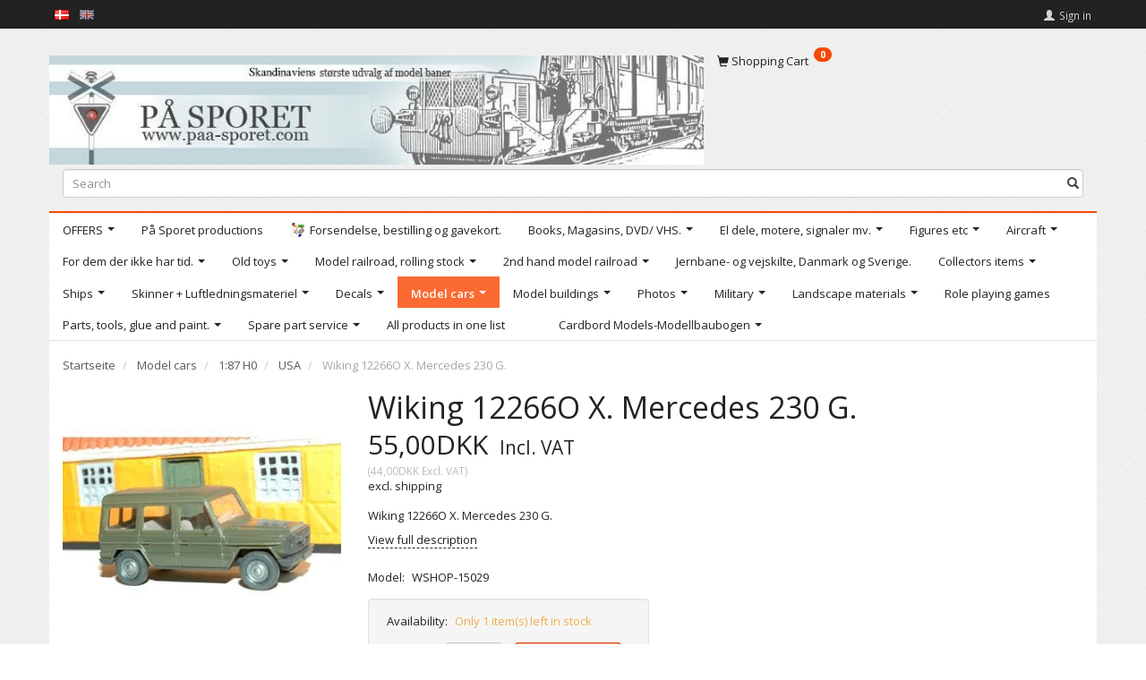

--- FILE ---
content_type: text/html; charset=UTF-8
request_url: https://shop.paa-sporet.com/en/usa-265/wiking-12266o-x-mercedes-230-g-p15029
body_size: 28483
content:
<!doctype html>
<html class="no-js  "
	lang="en"
>
<head>
			<title>Buy Wiking 12266O X. Mercedes 230 G. - Offer: 55,00DKK,-</title>
		<meta charset="utf-8">
		<meta http-equiv="X-UA-Compatible" content="IE=edge">
				<meta name="description" content="Wiking 12266O X. Mercedes 230 G.">
				<meta name="keywords" content="">
		<meta name="viewport" content="width=device-width, initial-scale=1">
											
	<meta property="og:site_name" content="Velkommen til På Sporet webshop">
	<meta property="og:type" content="product">
	<meta property="og:title" content="Buy Wiking 12266O X. Mercedes 230 G. - Offer: 55,00DKK,-">
	<meta property="og:url" content="https://shop.paa-sporet.com/en/usa-265/wiking-12266o-x-mercedes-230-g-p15029">
	<meta property="og:image" content="https://shop.paa-sporet.com/media/cache/fb_image_thumb/product-images/15/02/9/Wik2660312SC1467229892.jpg?1467229892">
	<meta property="og:description" content="Wiking 12266O X. Mercedes 230 G.">
					<link rel="alternate" hreflang="x-default" href="https://shop.paa-sporet.com/usa-265/wiking-12266o-x-mercedes-230-g-p15029">
			<link rel="alternate" hreflang="da-dk" href="https://shop.paa-sporet.com/usa-265/wiking-12266o-x-mercedes-230-g-p15029">
		<link rel="alternate" hreflang="en-dk" href="https://shop.paa-sporet.com/en/usa-265/wiking-12266o-x-mercedes-230-g-p15029">
		
	<link rel="apple-touch-icon" href="/apple-touch-icon.png?v=1593233567">
	<link rel="icon" href="/favicon.ico?v=1633238506">

			<noscript>
	<style>
		.mm-inner .dropup,
		.mm-inner .dropdown {
			position: relative !important;
		}

		.dropdown:hover > .dropdown-menu {
			display: block !important;
			visibility: visible !important;
			opacity: 1;
		}

		.image.loading {
			opacity: 1;
		}

		.search-popup:hover .search {
			display: block;
		}
	</style>
</noscript>

<link rel="stylesheet" href="/build/frontend-theme/480.04a0f6ae.css"><link rel="stylesheet" href="/build/frontend-theme/theme.93dc70c4.css">
	
			<script id="obbIePolyfills">

	/**
	 * Object.assign() for IE11
	 * https://developer.mozilla.org/en-US/docs/Web/JavaScript/Reference/Global_Objects/Object/assign#Polyfill
	 */
	if (typeof Object.assign !== 'function') {

		Object.defineProperty(Object, 'assign', {

			value: function assign(target, varArgs) {

				// TypeError if undefined or null
				if (target == null) {
					throw new TypeError('Cannot convert undefined or null to object');
				}

				var to = Object(target);

				for (var index = 1; index < arguments.length; index++) {

					var nextSource = arguments[index];

					if (nextSource != null) {

						for (var nextKey in nextSource) {

							// Avoid bugs when hasOwnProperty is shadowed
							if (Object.prototype.hasOwnProperty.call(nextSource, nextKey)) {
								to[nextKey] = nextSource[nextKey];
							}
						}
					}
				}

				return to;
			},

			writable: true,
			configurable: true
		});
	}

</script>
<script id="obbJqueryShim">

		!function(){var n=[],t=function(t){n.push(t)},o={ready:function(n){t(n)}};window.jQuery=window.$=function(n){return"function"==typeof n&&t(n),o},document.addEventListener("obbReady",function(){for(var t=n.shift();t;)t(),t=n.shift()})}();

	
</script>

<script id="obbInit">

	document.documentElement.className += (self === top) ? ' not-in-iframe' : ' in-iframe';

	window.obb = {

		DEVMODE: false,

		components: {},

		constants: {
			IS_IN_IFRAME: (self !== top),
		},

		data: {
			possibleDiscountUrl: '/en/discount/check-product',
			possibleWishlistUrl: '/en/wishlist/check',
			buildSliderUrl: '/en/slider',
		},

		fn: {},

		jsServerLoggerEnabled: false,
	};

</script>
<script id="obbConstants">

	/** @lends obbConstants */
	obb.constants = {
		HOST: 'https://shop.paa-sporet.com',

		// Environment
		IS_PROD_MODE: true,
		IS_DEV_MODE: false,
		IS_TEST_MODE: false,
		IS_TEST_RUNNING: document.documentElement.hasAttribute('webdriver'),

		// Browser detection
		// https://stackoverflow.com/a/23522755/1949503
		IS_BROWSER_SAFARI: /^((?!chrome|android).)*safari/i.test(navigator.userAgent),

		// Current currency
		CURRENCY: 'Danske kroner (DKK)',
		// Current currency
		CURRENCY_OPT: {
			'left': '',
			'right': 'DKK',
			'thousand': '.',
			'decimal': ',',
		},

		LOCALES: [{"code":"da","locale":"da_dk"},{"code":"en","locale":"en_us"}],

		// Common data attributes
		LAZY_LOAD_BOOL_ATTR: 'data-lazy-load',

		// Current language's localization id
		LOCALE_ID: 'en',

		// Shopping cart
		SHOPPINGCART_POPUP_STATUS: false,
		BROWSER_LANGUAGE_DETECTION_ENABLE: false,
		CART_COOKIE_GUEST_ID: '_gpp_gcid',
		CART_COOKIE_POPUP_FLAG: '_gpp_sc_popup',
		CART_IMAGE_WIDTH: '40',
		CART_IMAGE_HEIGHT: '40',

		COOKIE_FE_LIST_VIEW: '_gpp_shop_clw',
		COOKIE_FE_USER: '_gpp_y',
		COOKIE_FE_PURCHASE_SESSION: '_gpp_purchase_session',
		COOKIE_FE_TRACKING: '_gpp_tupv',
		COOKIE_FE_AGE: '_gpp_age',
		COOKIE_FE_LANGUAGE: '_gpp_shop_language',

		// Category page
		PRODUCT_LISTING_LAYOUT: 'list',

		// Category filters
		FILTER_ANIMATION_DURATION: 400,
		FILTER_UPDATE_NUMBER_OF_PRODUCTS_DELAY: 400,
		FILTER_APPLY_DELAY: 2000,
		FILTER_PARAMS_WITH_MULTIPLE_VALUES_REGEXP: '^(av-\\d+|br|cat|stock|g-\\d+)$',

		// Viewport breakpoint widths
		viewport: {
			XP_MAX: 479,
			XS_MIN: 480,
			XS_MAX: 799,
			SM_MIN: 800,
			SM_MAX: 991,
			MD_MIN: 992,
			MD_MAX: 1199,
			LG_MIN: 1200,

			WIDTH_PARAM_IN_REQUEST: 'viewport_width',
			XP: 'xp',
			XS: 'xs',
			SM: 'sm',
			MD: 'md',
			LG: 'lg',
		},

		IS_SEARCH_AUTOCOMPLETE_ENABLED: true
	};

</script>

<script id="obbCookies">
	(function() {

		var obb = window.obb;

		obb.fn.setCookie = function setCookie(cname, cvalue, exdays) {
			var d = new Date();
			d.setTime(d.getTime() + (exdays * 24 * 60 * 60 * 1000));
			var expires = "expires=" + d.toUTCString();
			document.cookie = cname + "=" + cvalue + "; " + expires;
		};

		obb.fn.getCookie = function getCookie(cname) {
			var name = cname + "=";
			var ca = document.cookie.split(';');
			for (var i = 0; i < ca.length; i++) {
				var c = ca[i];
				while (c.charAt(0) == ' ') {
					c = c.substring(1);
				}
				if (c.indexOf(name) == 0) {
					return c.substring(name.length, c.length);
				}
			}
			return false;
		};

		
	})();
</script>

<script id="obbTranslations">

	/** @lends obbTranslations */
	obb.translations = {

		categories: "Categories",
		brands: "Brands",
		products: "Products",
		pages: "Pages",

		confirm: "Confirm",
		confirmDelete: "Are you sure to delete it?",
		confirmDeleteWishlist: "Are you sure to delete this wishlist with all it's content?",

		add: "Add",
		moreWithEllipsis: "More...",

		foundProduct: "Found %s product",
		foundProducts: "Found %s products",
		notAvailable: "Not available",
		notFound: "Not found",
		pleaseChooseVariant: "Please choose a variant",
		pleaseChooseAttribute: "Please choose %s",
		pleaseChooseAttributes: "Please choose %s and %s",

		viewAll: "View all",
		viewAllFrom: "View all from",
		quantityStep: "This product is only sold in quantity of %s each",
		quantityMinimum: "This product is only sold in quantity of %s minimum",
		quantityMaximum: "This product is only sold in quantity of %s maximum",

		notifications: {

			fillRequiredFields: "Not all required fields are filled",
		},
		notAllProductAvaliableInSet: "Unfortunately not all products in this set are available. Please choose another variant or remove missed product(s)",
		wasCopiedToClipboard: "Text was copied to clipboard",
	};

</script>


	
	<link rel="icon" href="/favicon.ico">
	
<script id="OBBGoogleAnalytics4">
	window.dataLayer = window.dataLayer || [];

	function gtag() {
		dataLayer.push(arguments);
	}

	gtag('js', new Date());



	gtag('event', 'view_item', {
		currency: "DKK",
		value: 55,
		items: [
			{
				"item_id": "15029",
				"item_name": "Wiking\u002012266O\u0020X.\u0020Mercedes\u0020230\u0020G.",
				"item_brand": "",
				"item_category": "Model\u0020cars\u0020\/\u00201\u003A87\u0020H0\u0020\/\u0020USA",
				"quantity": 1,
				"price": 55,
				"url": "https://shop.paa-sporet.com/en/usa-265/wiking-12266o-x-mercedes-230-g-p15029",
				"image_url": "https://shop.paa-sporet.com/media/cache/product_info_main_thumb/product-images/15/02/9/Wik2660312SC1467229892.jpg"
			}
		]
	});



</script>

</head>

<body class="	page-product pid15029 	
 ">
	

	<div id="page-wrapper" class="page-wrapper">

		<section id="page-inner" class="page-inner">

			<header id="header" class="site-header">
									
<div
	class="navbar-default navbar-mobile visible-xp-block visible-xs-block "
	data-hook="mobileNavbar"
	role="tabpanel"
>
	<div class="container">

		<div class="clearfix">
			
<div
	class="sidebar-toggle-wrap visible-xp-block visible-xs-block pull-left"
>
	<button
		class="btn btn-default sidebar-toggle sidebar-toggle-general"
		data-hook="toggleMobileMenu"
	>
		<i class="icon-bars">
			<span class="sr-only">Toggle navigation</span>
			<span class="icon-bar"></span>
			<span class="icon-bar"></span>
			<span class="icon-bar"></span>
		</i>
		<span>Menu</span>
	</button>
</div>

			<ul class="nav navbar-nav nav-pills navbar-mobile-tabs pull-right">

				<li>
					<a
						class="toggle-price-vat"
						title="Show&#x20;prices&#x20;excl.&#x20;VAT"
						href="https://shop.paa-sporet.com/en/_switch/price_vat"
					>
						<i class="glyphicon glyphicon-euro"></i>
					</a>
				</li>
				<li>
					<a
						class="toggle-tab-search"
						title="Search"
						data-toggle="pill"
					>
						<i class="glyphicon glyphicon-search"></i>
					</a>
				</li>
				
				<li>
											<a
							class="login"
							data-hook="mobileNavbar-loginButton"
							title="Login"
							href="/en/user/"
							data-toggle="modal"
							data-target="#login-modal"
						>
							<i class="glyphicon glyphicon-user"></i>
						</a>
									</li>

									<li>
						<a
							class="toggle-tab-minicart "
							title="Cart"
							data-hook="mobileNavbar"
							href="#navbarMobileMinicart"
							data-toggle="pill"
						>
							<i class="glyphicon glyphicon-shopping-cart"></i>
							<span class="count badge"></span>
						</a>
					</li>
				
			</ul>
		</div>

		<div class="tab-content">
			<div
				class="tab-pane fade page-content tab-userbar"
				id="navbarMobileUserbar"
				data-hook="mobileNavbar-userMenu"
				role="tabpanel"
			>
				<ul class="nav navbar-nav">
					

					<li>
			<a class="login login-link"
   href="/en/user/"
   title="Login"
   data-toggle="modal"
   data-target="#login-modal"
	>
	<i class="glyphicon glyphicon-user"></i>
	<span class="title">
		Sign in
	</span>
</a>
		</li>
	
				</ul>
			</div>
		</div>

	</div>
</div>
														<nav class="navbar navbar-inverse" role="navigation">
        <div class="container">
            <div class="collapse navbar-collapse">
                
 
	<ul class="language nav nav-small-icons navbar-left navbar-nav">
						<li>
			<a class="btn btn-link switch-lang-da "
			    title="da"
			    href="https://shop.paa-sporet.com/usa-265/wiking-12266o-x-mercedes-230-g-p15029"
			    data-default-currency=""
			    hreflang="da-dk"
				>
												<img alt="da" src="/images/../bundles/openbizboxbackend/images/flags/dk.gif" width="16" height="11"/>
							</a>
		</li>
			<li>
			<a class="btn btn-link switch-lang-en  disabled "
			    title="en"
			    href="https://shop.paa-sporet.com/en/usa-265/wiking-12266o-x-mercedes-230-g-p15029"
			    data-default-currency=""
			    hreflang="en-dk"
				>
												<img alt="en" src="/images/../bundles/openbizboxbackend/images/flags/gb.gif" width="16" height="11"/>
							</a>
		</li>
	
	</ul>
	<script>
		$(function() {
			const currency = obb.fn.getCookie('_gpp_shop_currency');
			$('.language.nav a').click(function(e) {
				// intercept location. check data-default-currency. if not empty and currency cookie is empty then add ?currency to location and redirect
				const defaultCurrency = $(this).data('default-currency');
				if (defaultCurrency && !currency) {
					e.preventDefault();
					let href = $(this).attr('href');
					const separator = href.includes('?') ? '&' : '?';
					href += separator + 'currency=' + defaultCurrency;
					window.location.href = href;
				}
			});
		});
	</script>

 

	<ul
		class="userbar nav navbar-left navbar-nav navbar-right"
		id="userbar"
		
	>

		
					<li>
				<a class="login login-link"
   href="/en/user/"
   title="Login"
   data-toggle="modal"
   data-target="#login-modal"
	>
	<i class="glyphicon glyphicon-user"></i>
	<span class="title">
		Sign in
	</span>
</a>
			</li>
			</ul>

            </div>
        </div>
    </nav>
    <div class="container">
        <div class="row no-side-padding">
            <div class="col-md-15">
                
<div
	class="logo  logo-kind-image"
	
	id="logo"
>
	<a
			aria-label="P&#x00E5;&#x20;Sporet&#x20;webshop"
			href="/en/"
			data-store-name="P&#x00E5;&#x20;Sporet&#x20;webshop"
		><img
					class="logo-image"
					src="https://shop.paa-sporet.com/media/cache/logo_thumb_origin/images/customLogo.gif.jpeg?1468012185"
					alt="P&#x00E5;&#x20;Sporet&#x20;webshop"
				></a></div>
            </div>
            <div class="col-md-9">
                
	<ul
		class="minicart minicart-compact  nav hidden-xp hidden-xs"
		id="minicart"
		
	>
		<li
			class="dropdown"
			data-backdrop="static"
			data-dropdown-align="right"
			data-reload-name="cart"
			data-reload-url="/en/cart/show/minicart/compact"
		>
			
<a aria-label="Shopping Cart" href="/en/cart/"  data-toggle="dropdown" data-hover="dropdown" data-link-is-clickable>

	<i class="glyphicon glyphicon-shopping-cart"></i>
	<span class="title">
		Shopping Cart
	</span>
	<span class="total">
		
	</span>
	<span class="count badge">
		0
	</span>

</a>

<div class="dropdown-menu prevent-click-event-propagation">
	

	<div class="cart cart-compact panel panel-default  "
		
	>
		<div class="panel-heading">
			Shopping Cart
		</div>

		<div class="panel-body"
			 data-reload-name="cart"
			 data-reload-url="/en/cart/show/cartbody_minified/compact"
		>
			

	<div class="inner empty">
		<span class="empty-cart-message">
			Your cart is empty
		</span>
	</div>




			
	<div class="cards ">
					<img src="https://shop.paa-sporet.com/media/cache/small_cards/images/certificates/dankort.gif" alt="paymentlogo">
					<img src="https://shop.paa-sporet.com/media/cache/small_cards/images/certificates/edankort.gif" alt="paymentlogo">
					<img src="https://shop.paa-sporet.com/media/cache/small_cards/images/certificates/jcb.gif" alt="paymentlogo">
					<img src="https://shop.paa-sporet.com/media/cache/small_cards/images/certificates/maestro.gif" alt="paymentlogo">
					<img src="https://shop.paa-sporet.com/media/cache/small_cards/images/certificates/mastercard.gif" alt="paymentlogo">
					<img src="https://shop.paa-sporet.com/media/cache/small_cards/images/certificates/visa.gif" alt="paymentlogo">
					<img src="https://shop.paa-sporet.com/media/cache/small_cards/images/certificates/visa_electron.gif" alt="paymentlogo">
			</div>
		</div>

		<div class="panel-footer">

			<form action="/en/checkout">
				<button type="submit" class="btn btn-primary btn-block">
					Checkout
				</button>
			</form>

			<form action="/en/cart/">
				<button type="submit" class="btn btn-default btn-block">
					View Cart
				</button>
			</form>
		</div>

	</div>
</div>

		</li>
	</ul>
            </div>
        </div>
<form method="GET"
	  action="/en/search/"
	  class="dropdown search hidden-xp hidden-xs"
	  data-target="modal"
	  
>
			
	<input
		id="search-input-desktop"
		type="search"
		class="form-control search-autocomplete"
		name="q"
		maxlength="255"
		placeholder="Search"
		value=""
		data-request-url="/en/search/suggestion/"
		aria-haspopup="true"
		aria-expanded="false"
			>
		<button class="btn" type="submit" aria-label="Search">
			<i class="glyphicon glyphicon-search"></i>
		</button>
		<div class="dropdown-menu w-100 search-output-container">
			<div class="suggestions d-none">
				<b>Suggestions: </b>
				<div class="suggestion-terms"></div>
			</div>
			<div class="main">
				<div class="search-content empty" data-section="products" id="search-results-products">
					<ul class="mt-2 custom search-list"></ul>
					<p class="search-suggestion-empty">No results</p>
					<button name="view" type="submit" class="btn btn-link">
						View all results <span>(0)</span>
					</button>
				</div>
			</div>
		</div>
				<style>
			form.search .dropdown-menu li .image {
				max-width: 100px;
			}
		</style>

	</form>
    </div><nav class="navbar navbar-default mm" role="navigation">
        <div class="container">
            <div class="collapse navbar-collapse">
                



					
		<ul class="horizontal-categories-menu nav navbar-nav navbar-left navbar-nav mm-inner max-level-3 ">
											
						 	
								
	<li class="cid232 level1 has-children dropdown"
					data-dropdown-align="left"
			>
		<a class="dropdown-toggle"
		   href="/en/offers-232/"
							data-toggle="dropdown"
				data-hover="dropdown"
				data-link-is-clickable
					>
			
			<span class="col-title">
				<span class="title">OFFERS</span>

				
				<span class="caret"></span>
				</span>
		</a>

											
								<ul class="dropdown-menu hidden">
				
																			
		
								
	<li class="cid261 level2 has-children"
			>
		<a class=""
		   href="/en/font-color-redh0-font-261/"
					>
			
			<span class="col-title">
				<span class="title">&lt;font color=&quot;red&quot;&gt;H0&lt;/font&gt;</span>

				
				</span>
		</a>

											
								<ul class="">
				
																			
		
			
	<li class="cid235 level3"
			>
		<a class=""
		   href="/en/offers-h0-rolling-stock-235/"
					>
			
			<span class="col-title">
				<span class="title">Offers H0, Rolling stock</span>

				
				</span>
		</a>

											
			</li>

															
		
			
	<li class="cid237 level3"
			>
		<a class=""
		   href="/en/offers-h0-buildings-237/"
					>
			
			<span class="col-title">
				<span class="title">Offers H0, buildings</span>

				
				</span>
		</a>

											
			</li>

															
		
			
	<li class="cid238 level3"
			>
		<a class=""
		   href="/en/offers-h0-ships-238/"
					>
			
			<span class="col-title">
				<span class="title">Offers H0, ships</span>

				
				</span>
		</a>

											
			</li>

															
		
			
	<li class="cid239 level3"
			>
		<a class=""
		   href="/en/offers-h0-other-239/"
					>
			
			<span class="col-title">
				<span class="title">Offers H0, other</span>

				
				</span>
		</a>

											
			</li>

															
		
			
	<li class="cid173 level3"
			>
		<a class=""
		   href="/en/offers-h0-cars-173/"
					>
			
			<span class="col-title">
				<span class="title">Offers H0, cars</span>

				
				</span>
		</a>

											
			</li>

															
		
			
	<li class="cid594 level3"
			>
		<a class=""
		   href="/en/tilbud-militaer-594/"
					>
			
			<span class="col-title">
				<span class="title">Tilbud MILITÆR</span>

				
				</span>
		</a>

											
			</li>

												</ul>
			</li>

															
		
			
	<li class="cid233 level2"
			>
		<a class=""
		   href="/en/font-color-redn-font-233/"
					>
			
			<span class="col-title">
				<span class="title">&lt;font color=&quot;red&quot;&gt;N&lt;/font&gt;</span>

				
				</span>
		</a>

						
			</li>

															
		
			
	<li class="cid234 level2"
			>
		<a class=""
		   href="/en/font-color-redz-font-234/"
					>
			
			<span class="col-title">
				<span class="title">&lt;font color=&quot;red&quot;&gt;Z&lt;/font&gt;</span>

				
				</span>
		</a>

						
			</li>

															
		
			
	<li class="cid539 level2"
			>
		<a class=""
		   href="/en/tttt-539/"
					>
			
			<span class="col-title">
				<span class="title">TTTT</span>

				
				</span>
		</a>

						
			</li>

												</ul>
			</li>

											
						 	
			
	<li class="cid339 level1"
					data-dropdown-align="left"
			>
		<a class=""
		   href="/en/paa-sporet-productions-339/"
					>
			
			<span class="col-title">
				<span class="title">På Sporet productions</span>

				
				</span>
		</a>

						
			</li>

											
						 	
			
	<li class="cid313 level1"
					data-dropdown-align="left"
			>
		<a class=""
		   href="/en/forsendelse-bestilling-og-gavekort-313/"
					>
							<div class="col-image">
					<img
						src="https://shop.paa-sporet.com/media/cache/icon_16x16/category-images/31/3/OK1463135316.jpg?1463135317"
						width="16"
						height="16"
					>
				</div>
			
			<span class="col-title">
				<span class="title">Forsendelse, bestilling og gavekort.</span>

				
				</span>
		</a>

						
			</li>

											
						 	
								
	<li class="cid314 level1 has-children dropdown"
					data-dropdown-align="left"
			>
		<a class="dropdown-toggle"
		   href="/en/books-magasins-dvd-vhs-314/"
							data-toggle="dropdown"
				data-hover="dropdown"
				data-link-is-clickable
					>
			
			<span class="col-title">
				<span class="title">Books, Magasins, DVD/ VHS.</span>

				
				<span class="caret"></span>
				</span>
		</a>

											
								<ul class="dropdown-menu hidden">
				
																			
		
								
	<li class="cid409 level2 has-children"
			>
		<a class=""
		   href="/en/books-409/"
					>
			
			<span class="col-title">
				<span class="title">Books</span>

				
				</span>
		</a>

											
								<ul class="">
				
																			
		
			
	<li class="cid410 level3"
			>
		<a class=""
		   href="/en/denmark-410/"
					>
			
			<span class="col-title">
				<span class="title">Denmark</span>

				
				</span>
		</a>

											
			</li>

															
		
			
	<li class="cid418 level3"
			>
		<a class=""
		   href="/en/europe-418/"
					>
			
			<span class="col-title">
				<span class="title">Europe</span>

				
				</span>
		</a>

											
			</li>

															
		
			
	<li class="cid419 level3"
			>
		<a class=""
		   href="/en/norway-419/"
					>
			
			<span class="col-title">
				<span class="title">Norway</span>

				
				</span>
		</a>

											
			</li>

															
		
			
	<li class="cid434 level3"
			>
		<a class=""
		   href="/en/sweden-434/"
					>
			
			<span class="col-title">
				<span class="title">Sweden</span>

				
				</span>
		</a>

											
			</li>

															
		
			
	<li class="cid426 level3"
			>
		<a class=""
		   href="/en/usa-426/"
					>
			
			<span class="col-title">
				<span class="title">USA</span>

				
				</span>
		</a>

											
			</li>

															
		
			
	<li class="cid563 level3"
			>
		<a class=""
		   href="/en/hele-verden-563/"
					>
			
			<span class="col-title">
				<span class="title">Hele verden</span>

				
				</span>
		</a>

											
			</li>

															
		
			
	<li class="cid599 level3"
			>
		<a class=""
		   href="/en/groenland-599/"
					>
			
			<span class="col-title">
				<span class="title">Grønland</span>

				
				</span>
		</a>

											
			</li>

												</ul>
			</li>

															
		
								
	<li class="cid337 level2 has-children"
			>
		<a class=""
		   href="/en/dvd-337/"
					>
			
			<span class="col-title">
				<span class="title">DVD</span>

				
				</span>
		</a>

											
								<ul class="">
				
																			
		
			
	<li class="cid416 level3"
			>
		<a class=""
		   href="/en/denmark-416/"
					>
			
			<span class="col-title">
				<span class="title">Denmark</span>

				
				</span>
		</a>

											
			</li>

															
		
			
	<li class="cid411 level3"
			>
		<a class=""
		   href="/en/europe-411/"
					>
			
			<span class="col-title">
				<span class="title">Europe</span>

				
				</span>
		</a>

											
			</li>

															
		
			
	<li class="cid433 level3"
			>
		<a class=""
		   href="/en/sweden-433/"
					>
			
			<span class="col-title">
				<span class="title">Sweden</span>

				
				</span>
		</a>

											
			</li>

												</ul>
			</li>

															
		
								
	<li class="cid435 level2 has-children"
			>
		<a class=""
		   href="/en/magazines-435/"
					>
			
			<span class="col-title">
				<span class="title">Magazines</span>

				
				</span>
		</a>

											
								<ul class="">
				
																			
		
			
	<li class="cid441 level3"
			>
		<a class=""
		   href="/en/denmark-441/"
					>
			
			<span class="col-title">
				<span class="title">Denmark</span>

				
				</span>
		</a>

											
			</li>

															
		
			
	<li class="cid472 level3"
			>
		<a class=""
		   href="/en/norge-472/"
					>
			
			<span class="col-title">
				<span class="title">Norge</span>

				
				</span>
		</a>

											
			</li>

															
		
			
	<li class="cid436 level3"
			>
		<a class=""
		   href="/en/sweden-436/"
					>
			
			<span class="col-title">
				<span class="title">Sweden</span>

				
				</span>
		</a>

											
			</li>

												</ul>
			</li>

												</ul>
			</li>

											
						 	
								
	<li class="cid344 level1 has-children dropdown"
					data-dropdown-align="left"
			>
		<a class="dropdown-toggle"
		   href="/en/el-dele-motere-signaler-mv-344/"
							data-toggle="dropdown"
				data-hover="dropdown"
				data-link-is-clickable
					>
			
			<span class="col-title">
				<span class="title">El dele, motere, signaler mv.</span>

				
				<span class="caret"></span>
				</span>
		</a>

											
								<ul class="dropdown-menu hidden">
				
																			
		
			
	<li class="cid345 level2"
			>
		<a class=""
		   href="/en/el-dele-motorer-signaler-mv-h-345/"
					>
			
			<span class="col-title">
				<span class="title">El dele, motorer, signaler mv. H</span>

				
				</span>
		</a>

						
			</li>

															
		
			
	<li class="cid346 level2"
			>
		<a class=""
		   href="/en/el-dele-motorer-signaler-mv-n-346/"
					>
			
			<span class="col-title">
				<span class="title">El dele, motorer, signaler mv. N</span>

				
				</span>
		</a>

						
			</li>

															
		
			
	<li class="cid347 level2"
			>
		<a class=""
		   href="/en/el-dele-motorer-signaler-mv-o-347/"
					>
			
			<span class="col-title">
				<span class="title">El dele, motorer, signaler mv. O</span>

				
				</span>
		</a>

						
			</li>

															
		
			
	<li class="cid567 level2"
			>
		<a class=""
		   href="/en/el-dele-motorer-signaler-mv-z-567/"
					>
			
			<span class="col-title">
				<span class="title">El dele, motorer, signaler mv. Z</span>

				
				</span>
		</a>

						
			</li>

												</ul>
			</li>

											
						 	
								
	<li class="cid308 level1 has-children dropdown"
					data-dropdown-align="left"
			>
		<a class="dropdown-toggle"
		   href="/en/figures-etc-308/"
							data-toggle="dropdown"
				data-hover="dropdown"
				data-link-is-clickable
					>
			
			<span class="col-title">
				<span class="title">Figures etc</span>

				
				<span class="caret"></span>
				</span>
		</a>

											
								<ul class="dropdown-menu hidden">
				
																			
		
			
	<li class="cid303 level2"
			>
		<a class=""
		   href="/en/figures-1-160-n-303/"
					>
			
			<span class="col-title">
				<span class="title">Figures, 1:160 N</span>

				
				</span>
		</a>

						
			</li>

															
		
			
	<li class="cid307 level2"
			>
		<a class=""
		   href="/en/figures-1-225-lgb-ii-307/"
					>
			
			<span class="col-title">
				<span class="title">Figures, 1:22.5 LGB / II</span>

				
				</span>
		</a>

						
			</li>

															
		
			
	<li class="cid305 level2"
			>
		<a class=""
		   href="/en/figures-1-220-z-305/"
					>
			
			<span class="col-title">
				<span class="title">Figures, 1:220 Z</span>

				
				</span>
		</a>

						
			</li>

															
		
			
	<li class="cid306 level2"
			>
		<a class=""
		   href="/en/figures-1-32-i-306/"
					>
			
			<span class="col-title">
				<span class="title">Figures, 1:32 I</span>

				
				</span>
		</a>

						
			</li>

															
		
			
	<li class="cid304 level2"
			>
		<a class=""
		   href="/en/figures-1-45-0-304/"
					>
			
			<span class="col-title">
				<span class="title">Figures, 1:45 0</span>

				
				</span>
		</a>

						
			</li>

															
		
			
	<li class="cid301 level2"
			>
		<a class=""
		   href="/en/figures-1-87-h0-301/"
					>
			
			<span class="col-title">
				<span class="title">Figures, 1:87 H0</span>

				
				</span>
		</a>

						
			</li>

															
		
			
	<li class="cid485 level2"
			>
		<a class=""
		   href="/en/railroad-and-roadsigns-1-87-h-485/"
					>
			
			<span class="col-title">
				<span class="title">Railroad- and roadsigns, 1:87 (H</span>

				
				</span>
		</a>

						
			</li>

															
		
			
	<li class="cid587 level2"
			>
		<a class=""
		   href="/en/figurer-1-100-arkitekturmodeller-587/"
					>
			
			<span class="col-title">
				<span class="title">Figurer,1:100 Arkitekturmodeller.</span>

				
				</span>
		</a>

						
			</li>

															
		
			
	<li class="cid596 level2"
			>
		<a class=""
		   href="/en/figurer-1-76-596/"
					>
			
			<span class="col-title">
				<span class="title">Figurer. 1:76</span>

				
				</span>
		</a>

						
			</li>

												</ul>
			</li>

											
						 	
								
	<li class="cid283 level1 has-children dropdown"
					data-dropdown-align="left"
			>
		<a class="dropdown-toggle"
		   href="/en/aircraft-283/"
							data-toggle="dropdown"
				data-hover="dropdown"
				data-link-is-clickable
					>
			
			<span class="col-title">
				<span class="title">Aircraft</span>

				
				<span class="caret"></span>
				</span>
		</a>

											
								<ul class="dropdown-menu hidden">
				
																			
		
			
	<li class="cid379 level2"
			>
		<a class=""
		   href="/en/flyvemaskiner-1-100-379/"
					>
			
			<span class="col-title">
				<span class="title">Flyvemaskiner 1:100</span>

				
				</span>
		</a>

						
			</li>

															
		
			
	<li class="cid446 level2"
			>
		<a class=""
		   href="/en/flyvemaskiner-1-48-446/"
					>
			
			<span class="col-title">
				<span class="title">Flyvemaskiner 1:48</span>

				
				</span>
		</a>

						
			</li>

															
		
			
	<li class="cid378 level2"
			>
		<a class=""
		   href="/en/flyvemaskiner-1-72-378/"
					>
			
			<span class="col-title">
				<span class="title">Flyvemaskiner 1:72</span>

				
				</span>
		</a>

						
			</li>

															
		
			
	<li class="cid385 level2"
			>
		<a class=""
		   href="/en/flyvemaskiner-1-87-385/"
					>
			
			<span class="col-title">
				<span class="title">Flyvemaskiner 1:87</span>

				
				</span>
		</a>

						
			</li>

												</ul>
			</li>

											
						 	
								
	<li class="cid363 level1 has-children dropdown"
					data-dropdown-align="left"
			>
		<a class="dropdown-toggle"
		   href="/en/for-dem-der-ikke-har-tid-363/"
							data-toggle="dropdown"
				data-hover="dropdown"
				data-link-is-clickable
					>
			
			<span class="col-title">
				<span class="title">For dem der ikke har tid.</span>

				
				<span class="caret"></span>
				</span>
		</a>

											
								<ul class="dropdown-menu hidden">
				
																			
		
			
	<li class="cid366 level2"
			>
		<a class=""
		   href="/en/for-dem-der-ikke-har-tid-ho-366/"
					>
			
			<span class="col-title">
				<span class="title">For dem der ikke har tid. HO.</span>

				
				</span>
		</a>

						
			</li>

															
		
			
	<li class="cid367 level2"
			>
		<a class=""
		   href="/en/for-dem-der-ikke-har-tid-n-367/"
					>
			
			<span class="col-title">
				<span class="title">For dem der ikke har tid. N.</span>

				
				</span>
		</a>

						
			</li>

															
		
			
	<li class="cid368 level2"
			>
		<a class=""
		   href="/en/for-dem-der-ikke-har-tid-z-368/"
					>
			
			<span class="col-title">
				<span class="title">For dem der ikke har tid. Z.</span>

				
				</span>
		</a>

						
			</li>

															
		
			
	<li class="cid369 level2"
			>
		<a class=""
		   href="/en/fordem-der-ikke-har-tid-tt-369/"
					>
			
			<span class="col-title">
				<span class="title">Fordem der ikke har tid. TT.</span>

				
				</span>
		</a>

						
			</li>

												</ul>
			</li>

											
						 	
								
	<li class="cid476 level1 has-children dropdown"
					data-dropdown-align="left"
			>
		<a class="dropdown-toggle"
		   href="/en/old-toys-476/"
							data-toggle="dropdown"
				data-hover="dropdown"
				data-link-is-clickable
					>
			
			<span class="col-title">
				<span class="title">Old toys</span>

				
				<span class="caret"></span>
				</span>
		</a>

											
								<ul class="dropdown-menu hidden">
				
																			
		
			
	<li class="cid522 level2"
			>
		<a class=""
		   href="/en/tekno-522/"
					>
			
			<span class="col-title">
				<span class="title">Tekno</span>

				
				</span>
		</a>

						
			</li>

												</ul>
			</li>

											
						 	
								
	<li class="cid119 level1 has-children dropdown"
					data-dropdown-align="left"
			>
		<a class="dropdown-toggle"
		   href="/en/model-railroad-rolling-stock-119/"
							data-toggle="dropdown"
				data-hover="dropdown"
				data-link-is-clickable
					>
			
			<span class="col-title">
				<span class="title">Model railroad, rolling stock</span>

				
				<span class="caret"></span>
				</span>
		</a>

											
								<ul class="dropdown-menu hidden">
				
																			
		
								
	<li class="cid123 level2 has-children"
			>
		<a class=""
		   href="/en/1-87-h0-h0e-h0m-123/"
					>
			
			<span class="col-title">
				<span class="title">1:87 H0, H0e, H0m</span>

				
				</span>
		</a>

											
								<ul class="">
				
																			
		
			
	<li class="cid386 level3"
			>
		<a class=""
		   href="/en/smalspor-hoe-9mm-386/"
					>
			
			<span class="col-title">
				<span class="title">Smalspor HOe (9mm)</span>

				
				</span>
		</a>

											
			</li>

															
		
			
	<li class="cid445 level3"
			>
		<a class=""
		   href="/en/smalspor-hom-12mm-445/"
					>
			
			<span class="col-title">
				<span class="title">Smalspor HOm (12mm)</span>

				
				</span>
		</a>

											
			</li>

															
		
			
	<li class="cid480 level3"
			>
		<a class=""
		   href="/en/tramcars-480/"
					>
			
			<span class="col-title">
				<span class="title">Tramcars</span>

				
				</span>
		</a>

											
			</li>

															
		
			
	<li class="cid140 level3"
			>
		<a class=""
		   href="/en/danmark-140/"
					>
			
			<span class="col-title">
				<span class="title">DANMARK</span>

				
				</span>
		</a>

											
			</li>

															
		
			
	<li class="cid141 level3"
			>
		<a class=""
		   href="/en/sverige-141/"
					>
			
			<span class="col-title">
				<span class="title">SVERIGE</span>

				
				</span>
		</a>

											
			</li>

															
		
			
	<li class="cid142 level3"
			>
		<a class=""
		   href="/en/norge-142/"
					>
			
			<span class="col-title">
				<span class="title">NORGE</span>

				
				</span>
		</a>

											
			</li>

															
		
			
	<li class="cid155 level3"
			>
		<a class=""
		   href="/en/europa-155/"
					>
			
			<span class="col-title">
				<span class="title">EUROPA</span>

				
				</span>
		</a>

											
			</li>

															
		
			
	<li class="cid131 level3"
			>
		<a class=""
		   href="/en/usa-131/"
					>
			
			<span class="col-title">
				<span class="title">USA</span>

				
				</span>
		</a>

											
			</li>

															
		
			
	<li class="cid166 level3"
			>
		<a class=""
		   href="/en/oevrige-166/"
					>
			
			<span class="col-title">
				<span class="title">ØVRIGE</span>

				
				</span>
		</a>

											
			</li>

															
		
			
	<li class="cid276 level3"
			>
		<a class=""
		   href="/en/freight-load-276/"
					>
			
			<span class="col-title">
				<span class="title">Freight load</span>

				
				</span>
		</a>

											
			</li>

												</ul>
			</li>

															
		
								
	<li class="cid124 level2 has-children"
			>
		<a class=""
		   href="/en/1-160-n-124/"
					>
			
			<span class="col-title">
				<span class="title">1:160 N</span>

				
				</span>
		</a>

											
								<ul class="">
				
																			
		
			
	<li class="cid481 level3"
			>
		<a class=""
		   href="/en/tram-cars-481/"
					>
			
			<span class="col-title">
				<span class="title">Tram cars</span>

				
				</span>
		</a>

											
			</li>

															
		
			
	<li class="cid143 level3"
			>
		<a class=""
		   href="/en/danmark-143/"
					>
			
			<span class="col-title">
				<span class="title">DANMARK</span>

				
				</span>
		</a>

											
			</li>

															
		
			
	<li class="cid144 level3"
			>
		<a class=""
		   href="/en/sverige-144/"
					>
			
			<span class="col-title">
				<span class="title">SVERIGE</span>

				
				</span>
		</a>

											
			</li>

															
		
			
	<li class="cid145 level3"
			>
		<a class=""
		   href="/en/norge-145/"
					>
			
			<span class="col-title">
				<span class="title">NORGE</span>

				
				</span>
		</a>

											
			</li>

															
		
			
	<li class="cid156 level3"
			>
		<a class=""
		   href="/en/europa-156/"
					>
			
			<span class="col-title">
				<span class="title">EUROPA</span>

				
				</span>
		</a>

											
			</li>

															
		
			
	<li class="cid132 level3"
			>
		<a class=""
		   href="/en/usa-132/"
					>
			
			<span class="col-title">
				<span class="title">USA</span>

				
				</span>
		</a>

											
			</li>

															
		
			
	<li class="cid165 level3"
			>
		<a class=""
		   href="/en/oevrige-165/"
					>
			
			<span class="col-title">
				<span class="title">ØVRIGE</span>

				
				</span>
		</a>

											
			</li>

															
		
			
	<li class="cid277 level3"
			>
		<a class=""
		   href="/en/freight-load-277/"
					>
			
			<span class="col-title">
				<span class="title">Freight load</span>

				
				</span>
		</a>

											
			</li>

															
		
			
	<li class="cid540 level3"
			>
		<a class=""
		   href="/en/englandengland-540/"
					>
			
			<span class="col-title">
				<span class="title">EnglandEngland</span>

				
				</span>
		</a>

											
			</li>

												</ul>
			</li>

															
		
								
	<li class="cid125 level2 has-children"
			>
		<a class=""
		   href="/en/1-45-0-0e-125/"
					>
			
			<span class="col-title">
				<span class="title">1:45 0, 0e</span>

				
				</span>
		</a>

											
								<ul class="">
				
																			
		
			
	<li class="cid146 level3"
			>
		<a class=""
		   href="/en/danmark-146/"
					>
			
			<span class="col-title">
				<span class="title">DANMARK</span>

				
				</span>
		</a>

											
			</li>

															
		
			
	<li class="cid147 level3"
			>
		<a class=""
		   href="/en/sverige-147/"
					>
			
			<span class="col-title">
				<span class="title">SVERIGE</span>

				
				</span>
		</a>

											
			</li>

															
		
			
	<li class="cid148 level3"
			>
		<a class=""
		   href="/en/norge-148/"
					>
			
			<span class="col-title">
				<span class="title">NORGE</span>

				
				</span>
		</a>

											
			</li>

															
		
			
	<li class="cid158 level3"
			>
		<a class=""
		   href="/en/europa-158/"
					>
			
			<span class="col-title">
				<span class="title">EUROPA</span>

				
				</span>
		</a>

											
			</li>

															
		
			
	<li class="cid133 level3"
			>
		<a class=""
		   href="/en/usa-133/"
					>
			
			<span class="col-title">
				<span class="title">USA</span>

				
				</span>
		</a>

											
			</li>

															
		
			
	<li class="cid164 level3"
			>
		<a class=""
		   href="/en/oevrige-164/"
					>
			
			<span class="col-title">
				<span class="title">ØVRIGE</span>

				
				</span>
		</a>

											
			</li>

															
		
			
	<li class="cid278 level3"
			>
		<a class=""
		   href="/en/freight-load-278/"
					>
			
			<span class="col-title">
				<span class="title">Freight load</span>

				
				</span>
		</a>

											
			</li>

												</ul>
			</li>

															
		
								
	<li class="cid126 level2 has-children"
			>
		<a class=""
		   href="/en/1-220-z-miniclub-126/"
					>
			
			<span class="col-title">
				<span class="title">1:220 Z (miniclub)</span>

				
				</span>
		</a>

											
								<ul class="">
				
																			
		
			
	<li class="cid149 level3"
			>
		<a class=""
		   href="/en/danmark-149/"
					>
			
			<span class="col-title">
				<span class="title">DANMARK</span>

				
				</span>
		</a>

											
			</li>

															
		
			
	<li class="cid150 level3"
			>
		<a class=""
		   href="/en/sverige-150/"
					>
			
			<span class="col-title">
				<span class="title">SVERIGE</span>

				
				</span>
		</a>

											
			</li>

															
		
			
	<li class="cid151 level3"
			>
		<a class=""
		   href="/en/norge-151/"
					>
			
			<span class="col-title">
				<span class="title">NORGE</span>

				
				</span>
		</a>

											
			</li>

															
		
			
	<li class="cid157 level3"
			>
		<a class=""
		   href="/en/europa-157/"
					>
			
			<span class="col-title">
				<span class="title">EUROPA</span>

				
				</span>
		</a>

											
			</li>

															
		
			
	<li class="cid134 level3"
			>
		<a class=""
		   href="/en/usa-134/"
					>
			
			<span class="col-title">
				<span class="title">USA</span>

				
				</span>
		</a>

											
			</li>

															
		
			
	<li class="cid163 level3"
			>
		<a class=""
		   href="/en/oevrige-163/"
					>
			
			<span class="col-title">
				<span class="title">ØVRIGE</span>

				
				</span>
		</a>

											
			</li>

															
		
			
	<li class="cid280 level3"
			>
		<a class=""
		   href="/en/freight-load-280/"
					>
			
			<span class="col-title">
				<span class="title">Freight load</span>

				
				</span>
		</a>

											
			</li>

												</ul>
			</li>

															
		
								
	<li class="cid127 level2 has-children"
			>
		<a class=""
		   href="/en/1-32-i-127/"
					>
			
			<span class="col-title">
				<span class="title">1:32 I</span>

				
				</span>
		</a>

											
								<ul class="">
				
																			
		
			
	<li class="cid152 level3"
			>
		<a class=""
		   href="/en/danmark-152/"
					>
			
			<span class="col-title">
				<span class="title">DANMARK</span>

				
				</span>
		</a>

											
			</li>

															
		
			
	<li class="cid153 level3"
			>
		<a class=""
		   href="/en/sverige-153/"
					>
			
			<span class="col-title">
				<span class="title">SVERIGE</span>

				
				</span>
		</a>

											
			</li>

															
		
			
	<li class="cid154 level3"
			>
		<a class=""
		   href="/en/norge-154/"
					>
			
			<span class="col-title">
				<span class="title">NORGE</span>

				
				</span>
		</a>

											
			</li>

															
		
			
	<li class="cid159 level3"
			>
		<a class=""
		   href="/en/europa-159/"
					>
			
			<span class="col-title">
				<span class="title">EUROPA</span>

				
				</span>
		</a>

											
			</li>

															
		
			
	<li class="cid135 level3"
			>
		<a class=""
		   href="/en/usa-135/"
					>
			
			<span class="col-title">
				<span class="title">USA</span>

				
				</span>
		</a>

											
			</li>

															
		
			
	<li class="cid162 level3"
			>
		<a class=""
		   href="/en/oevrige-162/"
					>
			
			<span class="col-title">
				<span class="title">ØVRIGE</span>

				
				</span>
		</a>

											
			</li>

															
		
			
	<li class="cid281 level3"
			>
		<a class=""
		   href="/en/freight-load-281/"
					>
			
			<span class="col-title">
				<span class="title">Freight load</span>

				
				</span>
		</a>

											
			</li>

												</ul>
			</li>

															
		
								
	<li class="cid128 level2 has-children"
			>
		<a class=""
		   href="/en/1-22-5-lgb-ii-128/"
					>
			
			<span class="col-title">
				<span class="title">1:22,5 LGB / II</span>

				
				</span>
		</a>

											
								<ul class="">
				
																			
		
			
	<li class="cid137 level3"
			>
		<a class=""
		   href="/en/danmark-137/"
					>
			
			<span class="col-title">
				<span class="title">DANMARK</span>

				
				</span>
		</a>

											
			</li>

															
		
			
	<li class="cid138 level3"
			>
		<a class=""
		   href="/en/-138/"
					>
			
			<span class="col-title">
				<span class="title">SVERIGE</span>

				
				</span>
		</a>

											
			</li>

															
		
			
	<li class="cid139 level3"
			>
		<a class=""
		   href="/en/norge-139/"
					>
			
			<span class="col-title">
				<span class="title">NORGE</span>

				
				</span>
		</a>

											
			</li>

															
		
			
	<li class="cid160 level3"
			>
		<a class=""
		   href="/en/europa-160/"
					>
			
			<span class="col-title">
				<span class="title">EUROPA</span>

				
				</span>
		</a>

											
			</li>

															
		
			
	<li class="cid136 level3"
			>
		<a class=""
		   href="/en/usa-136/"
					>
			
			<span class="col-title">
				<span class="title">USA</span>

				
				</span>
		</a>

											
			</li>

															
		
			
	<li class="cid161 level3"
			>
		<a class=""
		   href="/en/oevrige-161/"
					>
			
			<span class="col-title">
				<span class="title">ØVRIGE</span>

				
				</span>
		</a>

											
			</li>

															
		
			
	<li class="cid282 level3"
			>
		<a class=""
		   href="/en/freight-load-282/"
					>
			
			<span class="col-title">
				<span class="title">Freight load</span>

				
				</span>
		</a>

											
			</li>

												</ul>
			</li>

															
		
			
	<li class="cid518 level2"
			>
		<a class=""
		   href="/en/1-120-tt-518/"
					>
			
			<span class="col-title">
				<span class="title">1:120 TT</span>

				
				</span>
		</a>

						
			</li>

															
		
								
	<li class="cid511 level2 has-children"
			>
		<a class=""
		   href="/en/1-76-00-0099mm-511/"
					>
			
			<span class="col-title">
				<span class="title">1:76 00, 009(9mm)</span>

				
				</span>
		</a>

											
								<ul class="">
				
																			
		
			
	<li class="cid513 level3"
			>
		<a class=""
		   href="/en/009-9-mm-sporvidde009-9-mm-sporvidde-513/"
					>
			
			<span class="col-title">
				<span class="title">009 (9 mm sporvidde009 (9 mm sporvidde))</span>

				
				</span>
		</a>

											
			</li>

															
		
			
	<li class="cid512 level3"
			>
		<a class=""
		   href="/en/1-76-001-76-00-512/"
					>
			
			<span class="col-title">
				<span class="title">1:76 001:76 00</span>

				
				</span>
		</a>

											
			</li>

												</ul>
			</li>

															
		
			
	<li class="cid575 level2"
			>
		<a class=""
		   href="/en/1-87-startsaet-575/"
					>
			
			<span class="col-title">
				<span class="title">1:87 Startsæt</span>

				
				</span>
		</a>

						
			</li>

															
		
			
	<li class="cid589 level2"
			>
		<a class=""
		   href="/en/1-87-maerklin-589/"
					>
			
			<span class="col-title">
				<span class="title">1:87 Märklin</span>

				
				</span>
		</a>

						
			</li>

															
		
			
	<li class="cid591 level2"
			>
		<a class=""
		   href="/en/1-160-n-startsaet-591/"
					>
			
			<span class="col-title">
				<span class="title">1:160 N-Startsæt</span>

				
				</span>
		</a>

						
			</li>

															
		
			
	<li class="cid597 level2"
			>
		<a class=""
		   href="/en/1-76-00-great-britain-standard-gauge-597/"
					>
			
			<span class="col-title">
				<span class="title">1:76 00, Great Britain standard gauge.</span>

				
				</span>
		</a>

						
			</li>

												</ul>
			</li>

											
						 	
								
	<li class="cid486 level1 has-children dropdown"
					data-dropdown-align="left"
			>
		<a class="dropdown-toggle"
		   href="/en/2nd-hand-model-railroad-486/"
							data-toggle="dropdown"
				data-hover="dropdown"
				data-link-is-clickable
					>
			
			<span class="col-title">
				<span class="title">2nd hand model railroad</span>

				
				<span class="caret"></span>
				</span>
		</a>

											
								<ul class="dropdown-menu hidden">
				
																			
		
			
	<li class="cid487 level2"
			>
		<a class=""
		   href="/en/h0-487/"
					>
			
			<span class="col-title">
				<span class="title">H0</span>

				
				</span>
		</a>

						
			</li>

															
		
			
	<li class="cid488 level2"
			>
		<a class=""
		   href="/en/n-488/"
					>
			
			<span class="col-title">
				<span class="title">N</span>

				
				</span>
		</a>

						
			</li>

															
		
			
	<li class="cid489 level2"
			>
		<a class=""
		   href="/en/z-489/"
					>
			
			<span class="col-title">
				<span class="title">Z</span>

				
				</span>
		</a>

						
			</li>

												</ul>
			</li>

											
						 	
			
	<li class="cid484 level1"
					data-dropdown-align="left"
			>
		<a class=""
		   href="/en/jernbane-og-vejskilte-danmark-og-sverige-484/"
					>
			
			<span class="col-title">
				<span class="title">Jernbane- og vejskilte, Danmark og Sverige.</span>

				
				</span>
		</a>

						
			</li>

											
						 	
								
	<li class="cid364 level1 has-children dropdown"
					data-dropdown-align="left"
			>
		<a class="dropdown-toggle"
		   href="/en/collectors-items-364/"
							data-toggle="dropdown"
				data-hover="dropdown"
				data-link-is-clickable
					>
			
			<span class="col-title">
				<span class="title">Collectors items</span>

				
				<span class="caret"></span>
				</span>
		</a>

											
								<ul class="dropdown-menu hidden">
				
																			
		
			
	<li class="cid365 level2"
			>
		<a class=""
		   href="/en/misc-365/"
					>
			
			<span class="col-title">
				<span class="title">Misc.</span>

				
				</span>
		</a>

						
			</li>

															
		
			
	<li class="cid284 level2"
			>
		<a class=""
		   href="/en/ehlcke-284/"
					>
			
			<span class="col-title">
				<span class="title">Ehlcke</span>

				
				</span>
		</a>

						
			</li>

															
		
			
	<li class="cid269 level2"
			>
		<a class=""
		   href="/en/liliput-gl-269/"
					>
			
			<span class="col-title">
				<span class="title">Liliput GL.</span>

				
				</span>
		</a>

						
			</li>

															
		
			
	<li class="cid291 level2"
			>
		<a class=""
		   href="/en/maurklin-291/"
					>
			
			<span class="col-title">
				<span class="title">Märklin</span>

				
				</span>
		</a>

						
			</li>

															
		
			
	<li class="cid270 level2"
			>
		<a class=""
		   href="/en/maurklin-gl-270/"
					>
			
			<span class="col-title">
				<span class="title">Märklin GL.</span>

				
				</span>
		</a>

						
			</li>

															
		
			
	<li class="cid286 level2"
			>
		<a class=""
		   href="/en/piko-gl-286/"
					>
			
			<span class="col-title">
				<span class="title">Piko Gl.</span>

				
				</span>
		</a>

						
			</li>

															
		
			
	<li class="cid271 level2"
			>
		<a class=""
		   href="/en/pocher-271/"
					>
			
			<span class="col-title">
				<span class="title">Pocher</span>

				
				</span>
		</a>

						
			</li>

															
		
								
	<li class="cid502 level2 has-children"
			>
		<a class=""
		   href="/en/old-toys-and-modelcars-502/"
					>
			
			<span class="col-title">
				<span class="title">Old Toys and Modelcars</span>

				
				</span>
		</a>

											
								<ul class="">
				
																			
		
			
	<li class="cid503 level3"
			>
		<a class=""
		   href="/en/matchbox-503/"
					>
			
			<span class="col-title">
				<span class="title">Matchbox</span>

				
				</span>
		</a>

											
			</li>

															
		
			
	<li class="cid531 level3"
			>
		<a class=""
		   href="/en/siku-531/"
					>
			
			<span class="col-title">
				<span class="title">Siku</span>

				
				</span>
		</a>

											
			</li>

															
		
			
	<li class="cid520 level3"
			>
		<a class=""
		   href="/en/tekno-520/"
					>
			
			<span class="col-title">
				<span class="title">Tekno</span>

				
				</span>
		</a>

											
			</li>

															
		
			
	<li class="cid521 level3"
			>
		<a class=""
		   href="/en/tekno-521/"
					>
			
			<span class="col-title">
				<span class="title">Tekno</span>

				
				</span>
		</a>

											
			</li>

															
		
			
	<li class="cid509 level3"
			>
		<a class=""
		   href="/en/wikingwiking-509/"
					>
			
			<span class="col-title">
				<span class="title">WikingWiking</span>

				
				</span>
		</a>

											
			</li>

												</ul>
			</li>

															
		
			
	<li class="cid536 level2"
			>
		<a class=""
		   href="/en/maurklin-museum-536/"
					>
			
			<span class="col-title">
				<span class="title">Märklin Museum</span>

				
				</span>
		</a>

						
			</li>

												</ul>
			</li>

											
						 	
								
	<li class="cid272 level1 has-children dropdown"
					data-dropdown-align="left"
			>
		<a class="dropdown-toggle"
		   href="/en/ships-272/"
							data-toggle="dropdown"
				data-hover="dropdown"
				data-link-is-clickable
					>
			
			<span class="col-title">
				<span class="title">Ships</span>

				
				<span class="caret"></span>
				</span>
		</a>

											
								<ul class="dropdown-menu hidden">
				
																			
		
			
	<li class="cid273 level2"
			>
		<a class=""
		   href="/en/ships-ho-273/"
					>
			
			<span class="col-title">
				<span class="title">Ships HO</span>

				
				</span>
		</a>

						
			</li>

															
		
			
	<li class="cid274 level2"
			>
		<a class=""
		   href="/en/ships-n-274/"
					>
			
			<span class="col-title">
				<span class="title">Ships N</span>

				
				</span>
		</a>

						
			</li>

															
		
			
	<li class="cid532 level2"
			>
		<a class=""
		   href="/en/skibe-1-1250-532/"
					>
			
			<span class="col-title">
				<span class="title">Skibe 1:1250</span>

				
				</span>
		</a>

						
			</li>

															
		
			
	<li class="cid533 level2"
			>
		<a class=""
		   href="/en/skibe-1-72-533/"
					>
			
			<span class="col-title">
				<span class="title">Skibe 1:72</span>

				
				</span>
		</a>

						
			</li>

												</ul>
			</li>

											
						 	
								
	<li class="cid262 level1 has-children dropdown"
					data-dropdown-align="left"
			>
		<a class="dropdown-toggle"
		   href="/en/skinner-luftledningsmateriel-262/"
							data-toggle="dropdown"
				data-hover="dropdown"
				data-link-is-clickable
					>
			
			<span class="col-title">
				<span class="title">Skinner + Luftledningsmateriel</span>

				
				<span class="caret"></span>
				</span>
		</a>

											
								<ul class="dropdown-menu hidden">
				
																			
		
								
	<li class="cid263 level2 has-children"
			>
		<a class=""
		   href="/en/skinner-luftledningsmateriel-ho-263/"
					>
			
			<span class="col-title">
				<span class="title">Skinner + Luftledningsmateriel, HO</span>

				
				</span>
		</a>

											
								<ul class="">
				
																			
		
			
	<li class="cid576 level3"
			>
		<a class=""
		   href="/en/maerklin-576/"
					>
			
			<span class="col-title">
				<span class="title">Märklin</span>

				
				</span>
		</a>

											
			</li>

												</ul>
			</li>

															
		
			
	<li class="cid264 level2"
			>
		<a class=""
		   href="/en/skinner-luftledningsmaterielr-n-264/"
					>
			
			<span class="col-title">
				<span class="title">Skinner + Luftledningsmaterielr, N</span>

				
				</span>
		</a>

						
			</li>

															
		
			
	<li class="cid566 level2"
			>
		<a class=""
		   href="/en/skinner-luftledningsmateriel-z-566/"
					>
			
			<span class="col-title">
				<span class="title">Skinner + Luftledningsmateriel, Z</span>

				
				</span>
		</a>

						
			</li>

												</ul>
			</li>

											
						 	
								
	<li class="cid473 level1 has-children dropdown"
					data-dropdown-align="left"
			>
		<a class="dropdown-toggle"
		   href="/en/decals-473/"
							data-toggle="dropdown"
				data-hover="dropdown"
				data-link-is-clickable
					>
			
			<span class="col-title">
				<span class="title">Decals</span>

				
				<span class="caret"></span>
				</span>
		</a>

											
								<ul class="dropdown-menu hidden">
				
																			
		
			
	<li class="cid474 level2"
			>
		<a class=""
		   href="/en/dry-decals-474/"
					>
			
			<span class="col-title">
				<span class="title">Dry decals</span>

				
				</span>
		</a>

						
			</li>

															
		
								
	<li class="cid475 level2 has-children"
			>
		<a class=""
		   href="/en/wet-decals-475/"
					>
			
			<span class="col-title">
				<span class="title">Wet decals</span>

				
				</span>
		</a>

											
								<ul class="">
				
																			
		
			
	<li class="cid600 level3"
			>
		<a class=""
		   href="/en/paaskrifter-til-jernbanemateriel-ho-600/"
					>
			
			<span class="col-title">
				<span class="title">Påskrifter til  jernbanemateriel HO</span>

				
				</span>
		</a>

											
			</li>

												</ul>
			</li>

															
		
			
	<li class="cid490 level2"
			>
		<a class=""
		   href="/en/-490/"
					>
			
			<span class="col-title">
				<span class="title"></span>

				
				</span>
		</a>

						
			</li>

															
		
								
	<li class="cid572 level2 has-children"
			>
		<a class=""
		   href="/en/jernbane-og-containerpaaskrifter-572/"
					>
			
			<span class="col-title">
				<span class="title">Jernbane- og containerpåskrifter</span>

				
				</span>
		</a>

											
								<ul class="">
				
																			
		
			
	<li class="cid573 level3"
			>
		<a class=""
		   href="/en/jernbanepaaskrifter-573/"
					>
			
			<span class="col-title">
				<span class="title">Jernbanepåskrifter</span>

				
				</span>
		</a>

											
			</li>

															
		
			
	<li class="cid574 level3"
			>
		<a class=""
		   href="/en/containerpaaskrifter-574/"
					>
			
			<span class="col-title">
				<span class="title">Containerpåskrifter</span>

				
				</span>
		</a>

											
			</li>

												</ul>
			</li>

															
		
			
	<li class="cid590 level2"
			>
		<a class=""
		   href="/en/selklaebende-maerker-590/"
					>
			
			<span class="col-title">
				<span class="title">Selklæbende mærker</span>

				
				</span>
		</a>

						
			</li>

												</ul>
			</li>

											
						 	
								
	<li class="cid167 level1 parent has-children dropdown"
					data-dropdown-align="left"
			>
		<a class="dropdown-toggle"
		   href="/en/model-cars-167/"
							data-toggle="dropdown"
				data-hover="dropdown"
				data-link-is-clickable
					>
			
			<span class="col-title">
				<span class="title">Model cars</span>

				
				<span class="caret"></span>
				</span>
		</a>

											
								<ul class="dropdown-menu hidden">
				
																			
		
			
	<li class="cid483 level2"
			>
		<a class=""
		   href="/en/1-120-tt-483/"
					>
			
			<span class="col-title">
				<span class="title">1:120 TT</span>

				
				</span>
		</a>

						
			</li>

															
		
			
	<li class="cid404 level2"
			>
		<a class=""
		   href="/en/1-32-1-404/"
					>
			
			<span class="col-title">
				<span class="title">1:32 1</span>

				
				</span>
		</a>

						
			</li>

															
		
			
	<li class="cid290 level2"
			>
		<a class=""
		   href="/en/1-43-0-290/"
					>
			
			<span class="col-title">
				<span class="title">1:43 0</span>

				
				</span>
		</a>

						
			</li>

															
		
			
	<li class="cid430 level2"
			>
		<a class=""
		   href="/en/1-65-s-430/"
					>
			
			<span class="col-title">
				<span class="title">1:65 S</span>

				
				</span>
		</a>

						
			</li>

															
		
			
	<li class="cid405 level2"
			>
		<a class=""
		   href="/en/1-72-00-405/"
					>
			
			<span class="col-title">
				<span class="title">1:72 00</span>

				
				</span>
		</a>

						
			</li>

															
		
								
	<li class="cid168 level2 parent has-children"
			>
		<a class=""
		   href="/en/1-87-h0-168/"
					>
			
			<span class="col-title">
				<span class="title">1:87 H0</span>

				
				</span>
		</a>

											
								<ul class="">
				
																			
		
			
	<li class="cid376 level3"
			>
		<a class=""
		   href="/en/fire-rescue-and-police-376/"
					>
			
			<span class="col-title">
				<span class="title">Fire, Rescue and Police.</span>

				
				</span>
		</a>

											
			</li>

															
		
			
	<li class="cid265 level3 active"
			>
		<a class=""
		   href="/en/usa-265/"
					>
			
			<span class="col-title">
				<span class="title">USA</span>

				
				</span>
		</a>

											
			</li>

															
		
			
	<li class="cid172 level3"
			>
		<a class=""
		   href="/en/danmark-172/"
					>
			
			<span class="col-title">
				<span class="title">DANMARK</span>

				
				</span>
		</a>

											
			</li>

															
		
			
	<li class="cid178 level3"
			>
		<a class=""
		   href="/en/sverige-178/"
					>
			
			<span class="col-title">
				<span class="title">SVERIGE</span>

				
				</span>
		</a>

											
			</li>

															
		
			
	<li class="cid182 level3"
			>
		<a class=""
		   href="/en/oevrige-182/"
					>
			
			<span class="col-title">
				<span class="title">ØVRIGE</span>

				
				</span>
		</a>

											
			</li>

															
		
			
	<li class="cid525 level3"
			>
		<a class=""
		   href="/en/bus-525/"
					>
			
			<span class="col-title">
				<span class="title">Bus</span>

				
				</span>
		</a>

											
			</li>

															
		
			
	<li class="cid510 level3"
			>
		<a class=""
		   href="/en/entreprenoer-materiel-510/"
					>
			
			<span class="col-title">
				<span class="title">Entreprenør materiel</span>

				
				</span>
		</a>

											
			</li>

															
		
			
	<li class="cid601 level3"
			>
		<a class=""
		   href="/en/schuco-piccolo-601/"
					>
			
			<span class="col-title">
				<span class="title">Schuco Piccolo</span>

				
				</span>
		</a>

											
			</li>

												</ul>
			</li>

															
		
								
	<li class="cid169 level2 has-children"
			>
		<a class=""
		   href="/en/1-160-n-169/"
					>
			
			<span class="col-title">
				<span class="title">1:160 N</span>

				
				</span>
		</a>

											
								<ul class="">
				
																			
		
			
	<li class="cid183 level3"
			>
		<a class=""
		   href="/en/danmark-183/"
					>
			
			<span class="col-title">
				<span class="title">DANMARK</span>

				
				</span>
		</a>

											
			</li>

															
		
			
	<li class="cid179 level3"
			>
		<a class=""
		   href="/en/sverige-179/"
					>
			
			<span class="col-title">
				<span class="title">SVERIGE</span>

				
				</span>
		</a>

											
			</li>

															
		
			
	<li class="cid184 level3"
			>
		<a class=""
		   href="/en/oevrige-184/"
					>
			
			<span class="col-title">
				<span class="title">ØVRIGE</span>

				
				</span>
		</a>

											
			</li>

												</ul>
			</li>

															
		
								
	<li class="cid170 level2 has-children"
			>
		<a class=""
		   href="/en/1-220-z-170/"
					>
			
			<span class="col-title">
				<span class="title">1:220 Z</span>

				
				</span>
		</a>

											
								<ul class="">
				
																			
		
			
	<li class="cid185 level3"
			>
		<a class=""
		   href="/en/danmark-185/"
					>
			
			<span class="col-title">
				<span class="title">DANMARK</span>

				
				</span>
		</a>

											
			</li>

															
		
			
	<li class="cid180 level3"
			>
		<a class=""
		   href="/en/sverige-180/"
					>
			
			<span class="col-title">
				<span class="title">SVERIGE</span>

				
				</span>
		</a>

											
			</li>

															
		
			
	<li class="cid186 level3"
			>
		<a class=""
		   href="/en/oevrige-186/"
					>
			
			<span class="col-title">
				<span class="title">ØVRIGE</span>

				
				</span>
		</a>

											
			</li>

												</ul>
			</li>

															
		
								
	<li class="cid171 level2 has-children"
			>
		<a class=""
		   href="/en/1-45-0-171/"
					>
			
			<span class="col-title">
				<span class="title">1:45 0</span>

				
				</span>
		</a>

											
								<ul class="">
				
																			
		
			
	<li class="cid187 level3"
			>
		<a class=""
		   href="/en/danmark-187/"
					>
			
			<span class="col-title">
				<span class="title">DANMARK</span>

				
				</span>
		</a>

											
			</li>

															
		
			
	<li class="cid181 level3"
			>
		<a class=""
		   href="/en/sverige-181/"
					>
			
			<span class="col-title">
				<span class="title">SVERIGE</span>

				
				</span>
		</a>

											
			</li>

															
		
			
	<li class="cid188 level3"
			>
		<a class=""
		   href="/en/oevrige-188/"
					>
			
			<span class="col-title">
				<span class="title">ØVRIGE</span>

				
				</span>
		</a>

											
			</li>

												</ul>
			</li>

															
		
			
	<li class="cid569 level2"
			>
		<a class=""
		   href="/en/1-76-00-569/"
					>
			
			<span class="col-title">
				<span class="title">1:76 00</span>

				
				</span>
		</a>

						
			</li>

															
		
			
	<li class="cid588 level2"
			>
		<a class=""
		   href="/en/forskellige-skalaer-588/"
					>
			
			<span class="col-title">
				<span class="title">Forskellige skalaer</span>

				
				</span>
		</a>

						
			</li>

															
		
			
	<li class="cid592 level2"
			>
		<a class=""
		   href="/en/tekno-592/"
					>
			
			<span class="col-title">
				<span class="title">Tekno</span>

				
				</span>
		</a>

						
			</li>

															
		
			
	<li class="cid595 level2"
			>
		<a class=""
		   href="/en/132-595/"
					>
			
			<span class="col-title">
				<span class="title">1.32</span>

				
				</span>
		</a>

						
			</li>

												</ul>
			</li>

											
						 	
								
	<li class="cid211 level1 has-children dropdown"
					data-dropdown-align="left"
			>
		<a class="dropdown-toggle"
		   href="/en/model-buildings-211/"
							data-toggle="dropdown"
				data-hover="dropdown"
				data-link-is-clickable
					>
			
			<span class="col-title">
				<span class="title">Model buildings</span>

				
				<span class="caret"></span>
				</span>
		</a>

											
								<ul class="dropdown-menu hidden">
				
																			
		
								
	<li class="cid213 level2 has-children"
			>
		<a class=""
		   href="/en/1-87-h0-213/"
					>
			
			<span class="col-title">
				<span class="title">1:87 H0</span>

				
				</span>
		</a>

											
								<ul class="">
				
																			
		
			
	<li class="cid350 level3"
			>
		<a class=""
		   href="/en/agriculture-and-village-350/"
					>
			
			<span class="col-title">
				<span class="title">Agriculture and village</span>

				
				</span>
		</a>

											
			</li>

															
		
			
	<li class="cid231 level3"
			>
		<a class=""
		   href="/en/usa-bygninger-231/"
					>
			
			<span class="col-title">
				<span class="title">USA Bygninger</span>

				
				</span>
		</a>

											
			</li>

															
		
			
	<li class="cid219 level3"
			>
		<a class=""
		   href="/en/jernbanebygninger-219/"
					>
			
			<span class="col-title">
				<span class="title">Jernbanebygninger</span>

				
				</span>
		</a>

											
			</li>

															
		
			
	<li class="cid218 level3"
			>
		<a class=""
		   href="/en/industri-og-havneanlaeg-218/"
					>
			
			<span class="col-title">
				<span class="title">Industri- og havneanlæg</span>

				
				</span>
		</a>

											
			</li>

															
		
			
	<li class="cid217 level3"
			>
		<a class=""
		   href="/en/beboelseshuse-217/"
					>
			
			<span class="col-title">
				<span class="title">Beboelseshuse</span>

				
				</span>
		</a>

											
			</li>

															
		
			
	<li class="cid220 level3"
			>
		<a class=""
		   href="/en/broer-og-lign-220/"
					>
			
			<span class="col-title">
				<span class="title">Broer og lign.</span>

				
				</span>
		</a>

											
			</li>

															
		
			
	<li class="cid492 level3"
			>
		<a class=""
		   href="/en/cirkus-og-tivolli-492/"
					>
			
			<span class="col-title">
				<span class="title">Cirkus og  tivolli</span>

				
				</span>
		</a>

											
			</li>

												</ul>
			</li>

															
		
			
	<li class="cid214 level2"
			>
		<a class=""
		   href="/en/1-160-n-214/"
					>
			
			<span class="col-title">
				<span class="title">1:160 N</span>

				
				</span>
		</a>

						
			</li>

															
		
			
	<li class="cid215 level2"
			>
		<a class=""
		   href="/en/1-220-z-215/"
					>
			
			<span class="col-title">
				<span class="title">1:220 Z</span>

				
				</span>
		</a>

						
			</li>

															
		
			
	<li class="cid216 level2"
			>
		<a class=""
		   href="/en/1-45-0-216/"
					>
			
			<span class="col-title">
				<span class="title">1:45 0</span>

				
				</span>
		</a>

						
			</li>

															
		
			
	<li class="cid491 level2"
			>
		<a class=""
		   href="/en/1-120-tt-491/"
					>
			
			<span class="col-title">
				<span class="title">1:120  TT</span>

				
				</span>
		</a>

						
			</li>

															
		
			
	<li class="cid570 level2"
			>
		<a class=""
		   href="/en/1-76-00-570/"
					>
			
			<span class="col-title">
				<span class="title">1:76 00</span>

				
				</span>
		</a>

						
			</li>

															
		
			
	<li class="cid571 level2"
			>
		<a class=""
		   href="/en/1-100-571/"
					>
			
			<span class="col-title">
				<span class="title">1:100</span>

				
				</span>
		</a>

						
			</li>

															
		
			
	<li class="cid584 level2"
			>
		<a class=""
		   href="/en/1-22-5-584/"
					>
			
			<span class="col-title">
				<span class="title">1:22,5</span>

				
				</span>
		</a>

						
			</li>

															
		
			
	<li class="cid585 level2"
			>
		<a class=""
		   href="/en/1-32-585/"
					>
			
			<span class="col-title">
				<span class="title">1:32</span>

				
				</span>
		</a>

						
			</li>

												</ul>
			</li>

											
						 	
								
	<li class="cid121 level1 has-children dropdown"
					data-dropdown-align="left"
			>
		<a class="dropdown-toggle"
		   href="/en/photos-121/"
							data-toggle="dropdown"
				data-hover="dropdown"
				data-link-is-clickable
					>
			
			<span class="col-title">
				<span class="title">Photos</span>

				
				<span class="caret"></span>
				</span>
		</a>

											
								<ul class="dropdown-menu hidden">
				
																			
		
								
	<li class="cid189 level2 has-children"
			>
		<a class=""
		   href="/en/jernbane-189/"
					>
			
			<span class="col-title">
				<span class="title">Jernbane</span>

				
				</span>
		</a>

											
								<ul class="">
				
																			
		
			
	<li class="cid388 level3"
			>
		<a class=""
		   href="/en/denmark-388/"
					>
			
			<span class="col-title">
				<span class="title">Denmark</span>

				
				</span>
		</a>

											
			</li>

															
		
			
	<li class="cid389 level3"
			>
		<a class=""
		   href="/en/norway-389/"
					>
			
			<span class="col-title">
				<span class="title">Norway</span>

				
				</span>
		</a>

											
			</li>

															
		
			
	<li class="cid390 level3"
			>
		<a class=""
		   href="/en/sweden-390/"
					>
			
			<span class="col-title">
				<span class="title">Sweden</span>

				
				</span>
		</a>

											
			</li>

												</ul>
			</li>

															
		
			
	<li class="cid190 level2"
			>
		<a class=""
		   href="/en/bygninger-190/"
					>
			
			<span class="col-title">
				<span class="title">Bygninger</span>

				
				</span>
		</a>

						
			</li>

															
		
			
	<li class="cid191 level2"
			>
		<a class=""
		   href="/en/industri-191/"
					>
			
			<span class="col-title">
				<span class="title">Industri</span>

				
				</span>
		</a>

						
			</li>

															
		
			
	<li class="cid193 level2"
			>
		<a class=""
		   href="/en/skibe-193/"
					>
			
			<span class="col-title">
				<span class="title">Skibe</span>

				
				</span>
		</a>

						
			</li>

															
		
			
	<li class="cid194 level2"
			>
		<a class=""
		   href="/en/biler-194/"
					>
			
			<span class="col-title">
				<span class="title">Biler</span>

				
				</span>
		</a>

						
			</li>

															
		
			
	<li class="cid195 level2"
			>
		<a class=""
		   href="/en/militaer-195/"
					>
			
			<span class="col-title">
				<span class="title">Militær</span>

				
				</span>
		</a>

						
			</li>

															
		
								
	<li class="cid581 level2 has-children"
			>
		<a class=""
		   href="/en/postkort-581/"
					>
			
			<span class="col-title">
				<span class="title">Postkort</span>

				
				</span>
		</a>

											
								<ul class="">
				
																			
		
			
	<li class="cid582 level3"
			>
		<a class=""
		   href="/en/jernbane-582/"
					>
			
			<span class="col-title">
				<span class="title">Jernbane</span>

				
				</span>
		</a>

											
			</li>

												</ul>
			</li>

															
		
			
	<li class="cid583 level2"
			>
		<a class=""
		   href="/en/skibe-583/"
					>
			
			<span class="col-title">
				<span class="title">Skibe</span>

				
				</span>
		</a>

						
			</li>

												</ul>
			</li>

											
						 	
								
	<li class="cid120 level1 has-children dropdown"
					data-dropdown-align="left"
			>
		<a class="dropdown-toggle"
		   href="/en/military-120/"
							data-toggle="dropdown"
				data-hover="dropdown"
				data-link-is-clickable
					>
			
			<span class="col-title">
				<span class="title">Military</span>

				
				<span class="caret"></span>
				</span>
		</a>

											
								<ul class="dropdown-menu hidden">
				
																			
		
			
	<li class="cid431 level2"
			>
		<a class=""
		   href="/en/1-100-431/"
					>
			
			<span class="col-title">
				<span class="title">1:100</span>

				
				</span>
		</a>

						
			</li>

															
		
			
	<li class="cid176 level2"
			>
		<a class=""
		   href="/en/1-160-176/"
					>
			
			<span class="col-title">
				<span class="title">1:160</span>

				
				</span>
		</a>

						
			</li>

															
		
			
	<li class="cid479 level2"
			>
		<a class=""
		   href="/en/1-35-479/"
					>
			
			<span class="col-title">
				<span class="title">1:35</span>

				
				</span>
		</a>

						
			</li>

															
		
			
	<li class="cid288 level2"
			>
		<a class=""
		   href="/en/1-43-288/"
					>
			
			<span class="col-title">
				<span class="title">1:43</span>

				
				</span>
		</a>

						
			</li>

															
		
			
	<li class="cid177 level2"
			>
		<a class=""
		   href="/en/1-48-177/"
					>
			
			<span class="col-title">
				<span class="title">1:48</span>

				
				</span>
		</a>

						
			</li>

															
		
			
	<li class="cid341 level2"
			>
		<a class=""
		   href="/en/1-72-341/"
					>
			
			<span class="col-title">
				<span class="title">1:72</span>

				
				</span>
		</a>

						
			</li>

															
		
			
	<li class="cid289 level2"
			>
		<a class=""
		   href="/en/1-76-289/"
					>
			
			<span class="col-title">
				<span class="title">1:76</span>

				
				</span>
		</a>

						
			</li>

															
		
			
	<li class="cid175 level2"
			>
		<a class=""
		   href="/en/1-87-175/"
					>
			
			<span class="col-title">
				<span class="title">1:87</span>

				
				</span>
		</a>

						
			</li>

															
		
			
	<li class="cid266 level2"
			>
		<a class=""
		   href="/en/attack-force-266/"
					>
			
			<span class="col-title">
				<span class="title">Attack Force</span>

				
				</span>
		</a>

						
			</li>

															
		
			
	<li class="cid456 level2"
			>
		<a class=""
		   href="/en/books-456/"
					>
			
			<span class="col-title">
				<span class="title">Books</span>

				
				</span>
		</a>

						
			</li>

															
		
			
	<li class="cid312 level2"
			>
		<a class=""
		   href="/en/dvd-312/"
					>
			
			<span class="col-title">
				<span class="title">DVD</span>

				
				</span>
		</a>

						
			</li>

															
		
			
	<li class="cid174 level2"
			>
		<a class=""
		   href="/en/1-72-174/"
					>
			
			<span class="col-title">
				<span class="title">1:72</span>

				
				</span>
		</a>

						
			</li>

												</ul>
			</li>

											
						 	
								
	<li class="cid122 level1 has-children dropdown"
					data-dropdown-align="left"
			>
		<a class="dropdown-toggle"
		   href="/en/landscape-materials-122/"
							data-toggle="dropdown"
				data-hover="dropdown"
				data-link-is-clickable
					>
			
			<span class="col-title">
				<span class="title">Landscape materials</span>

				
				<span class="caret"></span>
				</span>
		</a>

											
								<ul class="dropdown-menu hidden">
				
																			
		
			
	<li class="cid342 level2"
			>
		<a class=""
		   href="/en/landskab-materiels-ho-342/"
					>
			
			<span class="col-title">
				<span class="title">Landskab materiels HO</span>

				
				</span>
		</a>

						
			</li>

															
		
			
	<li class="cid343 level2"
			>
		<a class=""
		   href="/en/landskab-materials-n-343/"
					>
			
			<span class="col-title">
				<span class="title">Landskab materials N</span>

				
				</span>
		</a>

						
			</li>

												</ul>
			</li>

											
						 	
			
	<li class="cid129 level1"
					data-dropdown-align="left"
			>
		<a class=""
		   href="/en/role-playing-games-129/"
					>
			
			<span class="col-title">
				<span class="title">Role playing games</span>

				
				</span>
		</a>

						
			</li>

											
						 	
								
	<li class="cid240 level1 has-children dropdown"
					data-dropdown-align="left"
			>
		<a class="dropdown-toggle"
		   href="/en/parts-tools-glue-and-paint-240/"
							data-toggle="dropdown"
				data-hover="dropdown"
				data-link-is-clickable
					>
			
			<span class="col-title">
				<span class="title">Parts, tools, glue and paint.</span>

				
				<span class="caret"></span>
				</span>
		</a>

											
								<ul class="dropdown-menu hidden">
				
																			
		
								
	<li class="cid243 level2 has-children"
			>
		<a class=""
		   href="/en/01-rullende-materiel-ho-243/"
					>
			
			<span class="col-title">
				<span class="title">01 Rullende materiel HO</span>

				
				</span>
		</a>

											
								<ul class="">
				
																			
		
			
	<li class="cid275 level3"
			>
		<a class=""
		   href="/en/01-byggedele-til-damplokomotiver-275/"
					>
			
			<span class="col-title">
				<span class="title">01 Byggedele til damplokomotiver</span>

				
				</span>
		</a>

											
			</li>

															
		
			
	<li class="cid458 level3"
			>
		<a class=""
		   href="/en/02-byggedele-til-motorlokomotiver-458/"
					>
			
			<span class="col-title">
				<span class="title">02 Byggedele til motorlokomotiver</span>

				
				</span>
		</a>

											
			</li>

															
		
			
	<li class="cid459 level3"
			>
		<a class=""
		   href="/en/3-byggedele-til-personvogne-459/"
					>
			
			<span class="col-title">
				<span class="title">3 Byggedele til personvogne</span>

				
				</span>
		</a>

											
			</li>

															
		
			
	<li class="cid460 level3"
			>
		<a class=""
		   href="/en/4-byggedele-til-godsvogne-460/"
					>
			
			<span class="col-title">
				<span class="title">4 Byggedele til godsvogne</span>

				
				</span>
		</a>

											
			</li>

															
		
			
	<li class="cid465 level3"
			>
		<a class=""
		   href="/en/5-puffer-465/"
					>
			
			<span class="col-title">
				<span class="title">5 Puffer</span>

				
				</span>
		</a>

											
			</li>

															
		
			
	<li class="cid466 level3"
			>
		<a class=""
		   href="/en/6-koblinger-466/"
					>
			
			<span class="col-title">
				<span class="title">6 Koblinger</span>

				
				</span>
		</a>

											
			</li>

															
		
			
	<li class="cid530 level3"
			>
		<a class=""
		   href="/en/10-hjul-og-bogier-til-vogne-530/"
					>
			
			<span class="col-title">
				<span class="title">10 Hjul og bogier til vogne</span>

				
				</span>
		</a>

											
			</li>

												</ul>
			</li>

															
		
			
	<li class="cid463 level2"
			>
		<a class=""
		   href="/en/02-biler-ho-463/"
					>
			
			<span class="col-title">
				<span class="title">02 Biler HO</span>

				
				</span>
		</a>

						
			</li>

															
		
			
	<li class="cid464 level2"
			>
		<a class=""
		   href="/en/03-huse-ho-464/"
					>
			
			<span class="col-title">
				<span class="title">03 Huse HO</span>

				
				</span>
		</a>

						
			</li>

															
		
			
	<li class="cid362 level2"
			>
		<a class=""
		   href="/en/103-byggedele-n-huse-362/"
					>
			
			<span class="col-title">
				<span class="title">103 Byggedele N huse.</span>

				
				</span>
		</a>

						
			</li>

															
		
								
	<li class="cid255 level2 has-children"
			>
		<a class=""
		   href="/en/11-materialer-ho-n-o-z-255/"
					>
			
			<span class="col-title">
				<span class="title">11 Materialer HO, N, O,Z</span>

				
				</span>
		</a>

											
								<ul class="">
				
																			
		
			
	<li class="cid256 level3"
			>
		<a class=""
		   href="/en/esm-firkantstrip-256/"
					>
			
			<span class="col-title">
				<span class="title">ESM. Firkantstrip.</span>

				
				</span>
		</a>

											
			</li>

															
		
			
	<li class="cid241 level3"
			>
		<a class=""
		   href="/en/esm-plader-241/"
					>
			
			<span class="col-title">
				<span class="title">ESM. Plader.</span>

				
				</span>
		</a>

											
			</li>

															
		
			
	<li class="cid258 level3"
			>
		<a class=""
		   href="/en/esm-profiler-258/"
					>
			
			<span class="col-title">
				<span class="title">ESM. Profiler.</span>

				
				</span>
		</a>

											
			</li>

															
		
			
	<li class="cid257 level3"
			>
		<a class=""
		   href="/en/esm-rund-strip-samt-roer-runde-og-firkantede-257/"
					>
			
			<span class="col-title">
				<span class="title">ESM. Rund strip, samt rør, runde og firkantede.</span>

				
				</span>
		</a>

											
			</li>

															
		
			
	<li class="cid523 level3"
			>
		<a class=""
		   href="/en/byggedele-andre-firmaer-523/"
					>
			
			<span class="col-title">
				<span class="title">Byggedele, andre firmaer.</span>

				
				</span>
		</a>

											
			</li>

												</ul>
			</li>

															
		
								
	<li class="cid249 level2 has-children"
			>
		<a class=""
		   href="/en/lim-maling-og-pensler-249/"
					>
			
			<span class="col-title">
				<span class="title">Lim, maling og pensler</span>

				
				</span>
		</a>

											
								<ul class="">
				
																			
		
			
	<li class="cid477 level3"
			>
		<a class=""
		   href="/en/glue-477/"
					>
			
			<span class="col-title">
				<span class="title">Glue</span>

				
				</span>
		</a>

											
			</li>

															
		
			
	<li class="cid478 level3"
			>
		<a class=""
		   href="/en/paint-478/"
					>
			
			<span class="col-title">
				<span class="title">Paint</span>

				
				</span>
		</a>

											
			</li>

															
		
			
	<li class="cid519 level3"
			>
		<a class=""
		   href="/en/kemikalier-andre-519/"
					>
			
			<span class="col-title">
				<span class="title">Kemikalier, andre</span>

				
				</span>
		</a>

											
			</li>

															
		
			
	<li class="cid586 level3"
			>
		<a class=""
		   href="/en/olie-og-fedt-586/"
					>
			
			<span class="col-title">
				<span class="title">Olie og fedt</span>

				
				</span>
		</a>

											
			</li>

												</ul>
			</li>

															
		
			
	<li class="cid250 level2"
			>
		<a class=""
		   href="/en/tools-250/"
					>
			
			<span class="col-title">
				<span class="title">Tools.</span>

				
				</span>
		</a>

						
			</li>

															
		
								
	<li class="cid543 level2 has-children"
			>
		<a class=""
		   href="/en/012-rullende-materiel-0-543/"
					>
			
			<span class="col-title">
				<span class="title">01.2 Rullende materiel 0</span>

				
				</span>
		</a>

											
								<ul class="">
				
																			
		
			
	<li class="cid544 level3"
			>
		<a class=""
		   href="/en/5-puffer-544/"
					>
			
			<span class="col-title">
				<span class="title">5 Puffer</span>

				
				</span>
		</a>

											
			</li>

												</ul>
			</li>

												</ul>
			</li>

											
						 	
								
	<li class="cid547 level1 has-children dropdown"
					data-dropdown-align="left"
			>
		<a class="dropdown-toggle"
		   href="/en/spare-part-service-547/"
							data-toggle="dropdown"
				data-hover="dropdown"
				data-link-is-clickable
					>
			
			<span class="col-title">
				<span class="title">Spare part service</span>

				
				<span class="caret"></span>
				</span>
		</a>

											
								<ul class="dropdown-menu hidden">
				
																			
		
			
	<li class="cid556 level2"
			>
		<a class=""
		   href="/en/paa-sporet-556/"
					>
			
			<span class="col-title">
				<span class="title">PÅ SPORET</span>

				
				</span>
		</a>

						
			</li>

															
		
			
	<li class="cid554 level2"
			>
		<a class=""
		   href="/en/lima-554/"
					>
			
			<span class="col-title">
				<span class="title">Lima</span>

				
				</span>
		</a>

						
			</li>

															
		
			
	<li class="cid553 level2"
			>
		<a class=""
		   href="/en/roco-553/"
					>
			
			<span class="col-title">
				<span class="title">Roco</span>

				
				</span>
		</a>

						
			</li>

															
		
			
	<li class="cid546 level2"
			>
		<a class=""
		   href="/en/maurklin-h0-546/"
					>
			
			<span class="col-title">
				<span class="title">Märklin H0</span>

				
				</span>
		</a>

						
			</li>

															
		
			
	<li class="cid548 level2"
			>
		<a class=""
		   href="/en/fleischmann-548/"
					>
			
			<span class="col-title">
				<span class="title">Fleischmann</span>

				
				</span>
		</a>

						
			</li>

															
		
			
	<li class="cid557 level2"
			>
		<a class=""
		   href="/en/schicht-557/"
					>
			
			<span class="col-title">
				<span class="title">Schicht</span>

				
				</span>
		</a>

						
			</li>

															
		
			
	<li class="cid568 level2"
			>
		<a class=""
		   href="/en/maurklin-z-568/"
					>
			
			<span class="col-title">
				<span class="title">Märklin Z</span>

				
				</span>
		</a>

						
			</li>

												</ul>
			</li>

											
						 	
			
	<li class="cid541 level1"
					data-dropdown-align="left"
			>
		<a class=""
		   href="/en/all-products-in-one-list-541/"
					>
			
			<span class="col-title">
				<span class="title">All products in one list</span>

				
				</span>
		</a>

						
			</li>

											
						 	
			
	<li class="cid560 level1"
					data-dropdown-align="left"
			>
		<a class=""
		   href="/en/-560/"
					>
			
			<span class="col-title">
				<span class="title"></span>

				
				</span>
		</a>

						
			</li>

											
						 	
								
	<li class="cid577 level1 has-children dropdown"
					data-dropdown-align="left"
			>
		<a class="dropdown-toggle"
		   href="/en/cardbord-models-modellbaubogen-577/"
							data-toggle="dropdown"
				data-hover="dropdown"
				data-link-is-clickable
					>
			
			<span class="col-title">
				<span class="title">Cardbord Models-Modellbaubogen</span>

				
				<span class="caret"></span>
				</span>
		</a>

											
								<ul class="dropdown-menu hidden">
				
																			
		
			
	<li class="cid578 level2"
			>
		<a class=""
		   href="/en/skibe-1-250-samlesaet-578/"
					>
			
			<span class="col-title">
				<span class="title">Skibe 1:250 samlesæt.</span>

				
				</span>
		</a>

						
			</li>

															
		
			
	<li class="cid580 level2"
			>
		<a class=""
		   href="/en/skibe-1-120-samlesaet-580/"
					>
			
			<span class="col-title">
				<span class="title">Skibe 1:120 samlesæt</span>

				
				</span>
		</a>

						
			</li>

												</ul>
			</li>

					</ul>

	
            </div>
        </div>
    </nav>								<div class="section-border container"></div>
			</header>

				<style>
	@media (min-width: 800px) {

		.thumbnails-on-left .product-images-main {
			margin-left: 95px;
		}

		.thumbnails-on-right .product-images-main {
			margin-right: 95px;
		}

		.thumbnails-on-left .product-images-additional ul,
		.thumbnails-on-right .product-images-additional ul {
			max-width: 75px;
		}
	}
	.thumbnails-freeze {
		&.thumbnails-on-left .product-images-main {
			margin-left: 95px;
		}

		&.thumbnails-on-right .product-images-main {
			margin-right: 95px;
		}

		&.thumbnails-on-left .product-images-additional ul,
		&.thumbnails-on-right .product-images-additional ul {
			max-width: 75px;
		}
	}
</style>
	<main
		id="main"
		class="site-main product-info product pid15029 has-variants-compact no-options variants-template-constructor-radio no-variant-preselect"
		data-product-id="15029"
		data-variants-template="constructor-radio"
	>

		<div class="container">
			<div id="notification">
																</div>
		</div>

			<div class="container">
		<ol
	id="breadcrumb"
	class="breadcrumb "
	itemscope itemtype="https://schema.org/BreadcrumbList"
>
							
		<li class="breadcrumb-item  "
			
		>
							<a
					
					href="/en/"
				>
					<span
						class="title"
						itemprop="name"
					>
						Startseite
					</span>
				</a>
									</li>
							
		<li class="breadcrumb-item  "
			itemprop="itemListElement" itemtype="https://schema.org/ListItem" itemscope
		>
							<a
					itemtype="https://schema.org/Thing" itemprop="item"
					href="/en/model-cars-167/"
				>
					<span
						class="title"
						itemprop="name"
					>
						Model cars
					</span>
				</a>
				<meta itemprop="position" content="2" />					</li>
							
		<li class="breadcrumb-item  "
			itemprop="itemListElement" itemtype="https://schema.org/ListItem" itemscope
		>
							<a
					itemtype="https://schema.org/Thing" itemprop="item"
					href="/en/1-87-h0-168/"
				>
					<span
						class="title"
						itemprop="name"
					>
						1:87 H0
					</span>
				</a>
				<meta itemprop="position" content="3" />					</li>
							
		<li class="breadcrumb-item breadcrumb-parent-category "
			itemprop="itemListElement" itemtype="https://schema.org/ListItem" itemscope
		>
							<a
					itemtype="https://schema.org/Thing" itemprop="item"
					href="/en/usa-265/"
				>
					<span
						class="title"
						itemprop="name"
					>
						USA
					</span>
				</a>
				<meta itemprop="position" content="4" />					</li>
							
		<li class="breadcrumb-item  active"
			
		>
							<span class="title">
					Wiking 12266O X. Mercedes 230 G.
				</span>
					</li>
	
</ol>
	</div>

	<div class="container">
		<div class="row">

			<div class="col-md-24">
				<div class="row">
		
	<div class="col-md-7">
		
<div class="product-images thumbnails-on-bottom no-thumbnails-slider "
	data-thumbnails-on="bottom"
	>

	<div class="labels">
	
	
	
	
	
	


</div>

			
<div class="product-images-main"
	 id="productImage15029"
	 data-product-id="15029"
>
	<ul class=""
		data-id="15029"
		data-widget-type="productDetailsImage"
		data-bxslider-options="{
    &quot;pagerCustom&quot;: &quot;#productThumbnails15029 ul&quot;,
    &quot;slideWidth&quot;: 400,
    &quot;swipeThreshold&quot;: 70,
    &quot;useCSS&quot;: true
}"
			>
				
			
			
			<li>
				<a class="fancybox" data-fancybox="product-gallery"
				   href="https://shop.paa-sporet.com/media/cache/product_original/product-images/15/02/9/Wik2660312SC1467229892.jpg?1467229892"
				   rel="product-gallery"
				   title="Wiking&#x20;12266O&#x20;X.&#x20;Mercedes&#x20;230&#x20;G."
				>
					
<div
		class="image image-wrapped image-responsive image-center  img-box-width"
				style="max-width: 400px; "
		data-id="22281"
	><div class="img-box-height"
			 style="padding-bottom: 100%;"
		><div class="img-wrap"><div class="img-background img-border"></div><div class="img-content"><span
							class="img-upscaled img-border "

							 title="Wiking 12266O X. Mercedes 230 G." 
															style="background-image: url('https://shop.paa-sporet.com/media/cache/product_info_main_thumb/product-images/15/02/9/Wik2660312SC1467229892.jpg?1467229892');"
							
							
						></span><img
							class="img img-border  cloudzoom default"

							 alt="Wiking 12266O X. Mercedes 230 G." 							 title="Wiking 12266O X. Mercedes 230 G." 
															src="https://shop.paa-sporet.com/media/cache/product_info_main_thumb/product-images/15/02/9/Wik2660312SC1467229892.jpg?1467229892"
							
											data-cloudzoom="
					autoInside: '991',
					captionSource: 'none',
					disableZoom: 'auto',
					zoomImage: 'https://shop.paa-sporet.com/media/cache/product_original/product-images/15/02/9/Wik2660312SC1467229892.jpg?1467229892',
					zoomSizeMode: 'image',
				"
			 itemprop="image"style="height:auto; width: 100%;" width="500" height="400"
						><noscript><img
								class="img-border  cloudzoom default"
								src="https://shop.paa-sporet.com/media/cache/product_info_main_thumb/product-images/15/02/9/Wik2660312SC1467229892.jpg?1467229892"
								 alt="Wiking 12266O X. Mercedes 230 G." 								 title="Wiking 12266O X. Mercedes 230 G." 							></noscript></div><div class="img-overlay"></div></div></div></div>				</a>
			</li>
		
			</ul>

	<div class="img-box-width image-wrapped image-vertical-placeholder"
	 style="display: none; max-width: 400px;"
>
	<div class="img-box-height"
		 style="padding-bottom: 100%;"
	>
	</div>
</div>
	<div class="thumbnail-zoom-wrapper">
		<a class="btn btn-link thumbnail-zoom" id="slider-popup" href=""
		>Zoom</a>
	</div>
</div>
		

	</div>
	</div>

	<div class="product-main col-md-16">
						<meta itemprop="itemCondition" itemtype="https://schema.org/OfferItemCondition" content="https://schema.org/NewCondition"/>

		
<div class="product-main ">
	
</div>
		
<div class="product-main ">
	<h1 class="product-title" itemprop="name">
		Wiking 12266O X. Mercedes 230 G.
	</h1>
</div>

							
		

<div class="pid15029 variant-price variant-property product-main ">
	

<div class="property choice price id15029 id-main vid15029 ">

	
		<div class="prices-list">

			
			<div class="regular
											">

																								
								<span class="price-label">
					
				</span>
				
				
				<span class="price-value">
					55,00DKK
									</span>
									<span class="vat_note">&nbsp;Incl.&nbsp;VAT</span>
				

			</div>


							
	<div class="alternative">
		<span class="inline-flex">

			<span class="parenthesis">(</span>
			<span class="price-value">44,00DKK</span>
							<span class="vat_note">&nbsp;Excl.&nbsp;VAT</span>
						<span class="parenthesis">)</span>

		</span>
	</div>


			
			
						
							<div class="footnote">excl. shipping</div>
					</div>

	
</div>
	
	
			
		
</div>


		
<div class="pid15029 variant-tier-price variant-property product-main ">
	


</div>
		
<div class="product-main ">
	<div class="property product-summary "
			>
		<p>Wiking 12266O X. Mercedes 230 G.</p>

					<p class="full-description-link">
				<a class="pseudo"
				   href="/en/usa-265/wiking-12266o-x-mercedes-230-g-p15029#product-description"
				>
					View full description
				</a>
			</p>
			</div>
</div>
					

	<div class="pid15029 variant-model variant-property product-main ">
		<div class="property choice model id15029 id-main vid15029 ">
		<span class="term">
			Model:
		</span>
		<span class="definition">
			WSHOP-15029
		</span>
	</div>

</div>

				<div class="pid15029 variant-weight variant-property product-main ">
	
</div>
		


		<div class="well" id="well-block">
			
			

	<div class="pid15029 variant-stock variant-property product-main ">
	

		<div class="property choice stock id15029 vid15029 id-main ">
		<div class="stock-label stock-last" data-place="" title="Only&#x20;1&#x20;item&#x28;s&#x29;&#x20;left&#x20;in&#x20;stock">
			<span class="term">Availability:</span>
			<span class="definition definition-full">
								Only 1 item(s) left in stock
			</span>
			<span class="definition definition-short">
				Low stock
			</span>
		</div>
	</div>


	</div>

			<div class="block inline-blocks">
				

<div
	class="pid15029 variant-quantity variant-property "
>
		<div
		class="property quantity choice id15029 vid15029 id-main "
	>
		<label for="article-qty-15029">
			Quantity
		</label>

		<div class="input-group input-quantity-controls-group ">
			<div class="input-group-addon quantity-decrease disabled">
				<i class="glyphicon glyphicon-minus"></i>
			</div>

			<input
				class="form-control "
				id="article-qty-15029"
				name="quantity[15029]"
				type="number"
				value="1"
								min="1"
				step="1"
				data-quantity-in-stock="1"
				data-form-controls-group-id="product-details-15029"
			>

			<div class="input-group-addon quantity-increase">
				<i class="glyphicon glyphicon-plus"></i>
			</div>
		</div>

		
	</div>
</div>

				


	
<div class="pid15029 variant-buy variant-property product-main "
>
	<form
		action="/en/cart/add/articles/"
		method="post"
		class="clearfix"
		data-form-controls-group-id="product-details-15029"
		data-submit-executor
	>
		
	<div class="property buy choice id15029 vid15029 id-main ">
					
<button
	class="btn buy-button "
	name="buy-btn"
	data-widget-id="MainProduct"
	value="15029"
	data-submit-reload-target="cart"
	data-submit-reload-callback="obb.components.cart.submitReloadCallback"
	data-animate="ladda"
	data-event-name="cart.add"
	data-event-tracking="{&quot;type&quot;:&quot;obbCart&quot;,&quot;category&quot;:&quot;Products&quot;,&quot;action&quot;:&quot;Add to cart&quot;,&quot;eventName&quot;:&quot;cart.add&quot;,&quot;products&quot;:[{&quot;label&quot;:&quot;SKU:15029 Wiking 12266O X. Mercedes 230 G.&quot;,&quot;value&quot;:55,&quot;price&quot;:55,&quot;brand&quot;:&quot;&quot;,&quot;productId&quot;:15029,&quot;articleId&quot;:&quot;&quot;,&quot;variant&quot;:&quot;&quot;,&quot;id&quot;:15029,&quot;title&quot;:&quot;Wiking 12266O X. Mercedes 230 G.&quot;,&quot;category&quot;:&quot;DANMARK&quot;,&quot;categories&quot;:[&quot;DANMARK&quot;,&quot;SVERIGE&quot;,&quot;\u00d8VRIGE&quot;,&quot;USA&quot;],&quot;image&quot;:&quot;https:\/\/shop.paa-sporet.com\/media\/cache\/product_info_main_thumb\/product-images\/15\/02\/9\/Wik2660312SC1467229892.jpg&quot;,&quot;url&quot;:&quot;https:\/\/shop.paa-sporet.com\/en\/usa-265\/wiking-12266o-x-mercedes-230-g-p15029&quot;}],&quot;currency&quot;:&quot;DKK&quot;}"
>
	<i class="glyphicon glyphicon-shopping-cart"></i>
	<span>
		Add to cart
	</span>
</button>
	
	</div>


				<input type="hidden"
			   name="buy-btn"
		       value="15029"
		>
	</form>

</div>


			</div>
		</div>

		
						<div class="product-main">
		<div class="property social">
			<!-- AddThis Button BEGIN --> <div class="addthis_toolbox addthis_default_style"><a href="https://addthis.com/bookmark.php?v=250" class="addthis_button_compact"></a><span class="addthis_separator"></span><a class="addthis_button_facebook"></a><a class="addthis_button_twitter"></a><a class="addthis_button_email"></a><a class="addthis_button_google_plusone" g:plusone:size="medium" g:plusone:width="150"></a><a fb:like:width="120" class="addthis_button_facebook_like"></a></div>  <script type="text/javascript" src="https://s7.addthis.com/js/250/addthis_widget.js#username=xa-4ca1ad146510449c#async=1"></script><!-- AddThis Button END -->
		</div>
	</div>
		
					
<div class="product-main ">
	
<div class="property freeshipping hidden " data-product="15029">
	FREE shipping!
</div>
</div>
		
	</div>
</div>
								

    
<div class="product-tabs clearfix">
	<!-- Nav tabs -->
	<ul class="nav nav-tabs">
					<li  class="active" >
				<a href="#product-description" data-toggle="tab">
					Description
				</a>
			</li>
					
		
		
		
		
		
	</ul>

	<!-- Tab panes -->
	<div class="tab-content">
					<div class="anchor-target tab-pane  active "
				 id="product-description"
				>
				
	<div class="product-main anchor-target "
		 id="product-description"
	>
		
<div
	class="property description "
	itemprop="description"
>
			<p>Wiking 12266O X. Mercedes 230 G. Ny uden original karton.</p>
	</div>

	</div>
							</div>
		
		
		
		
		
		
	</div>

	<script>
		$(function () {
			$('#product-info .nav-tabs > li:not(.tabdrop) a').eq(0).tab('show');
		});
	</script>
</div>
			</div>

		</div>
	</div>

	</main>

			<footer id="footer" class="site-footer">
				<div class="section-border container"></div>
										<div class="container">
        <div class="row">
            <div class="col-md-6">
                <div class="panel panel-default">
                    <div class="panel-heading">
                        



Information
                    </div>
                    <div class="panel-body">
                        
	
	<ul class="info-menu nav nav-links ">
		
	
	
		
		<li class=" ">
			<a href="/en/information/personal-data-policy/">
				Personal data policy
			</a>
		</li>

	
		
		<li class=" ">
			<a href="/en/information/shipment-payment-terms-and-returns/">
				Shipment, Payment, Terms and Returns
			</a>
		</li>

	
		
		<li class=" ">
			<a href="/en/information/about-pa-sporet/">
				About På Sporet
			</a>
		</li>

	
		
		<li class=" ">
			<a href="/en/information/contact/">
				Contact us
			</a>
		</li>

	
		
		<li class=" ">
			<a href="/en/information/important-general-info/">
				IMPORTANT GENERAL INFO
			</a>
		</li>

	
		
		<li class=" ">
			<a href="/en/information/schreiben-sie-eine-bewertung/">
				Schreiben Sie eine Bewertung
			</a>
		</li>

	
		
		<li class=" ">
			<a href="/en/sitemap/">
				SiteMap
			</a>
		</li>

	

	</ul>


                    </div>
                </div>
            </div>
            <div class="col-md-6">
                <div class="panel panel-default">
                    <div class="panel-heading">
                        



Account
                    </div>
                    <div class="panel-body">
                        	
<ul class="account-menu nav nav-links ">

			<li class="">
			<a rel="nofollow" href="/en/user/">
				<span class="title">
					My Account
				</span>
			</a>
					</li>
			<li class="">
			<a rel="nofollow" href="/en/user/address/">
				<span class="title">
					Address Book
				</span>
			</a>
					</li>
			<li class="">
			<a rel="nofollow" href="/en/wishlist/">
				<span class="title">
					Wish List
				</span>
			</a>
					</li>
			<li class="">
			<a rel="nofollow" href="/en/user/order">
				<span class="title">
					Order History
				</span>
			</a>
					</li>
			<li class="">
			<a rel="nofollow" href="/en/newsletter/subscribe">
				<span class="title">
					Newsletter
				</span>
			</a>
					</li>
	
	</ul>
                    </div>
                </div>
            </div>
            <div class="col-md-6">
                <div class="panel panel-default">
                    <div class="panel-heading">
                        



We support
                    </div>
                    <div class="panel-body">
                        
	<div class="cards ">
					<img src="https://shop.paa-sporet.com/media/cache/small_cards/images/certificates/dankort.gif" alt="paymentlogo">
					<img src="https://shop.paa-sporet.com/media/cache/small_cards/images/certificates/edankort.gif" alt="paymentlogo">
					<img src="https://shop.paa-sporet.com/media/cache/small_cards/images/certificates/jcb.gif" alt="paymentlogo">
					<img src="https://shop.paa-sporet.com/media/cache/small_cards/images/certificates/maestro.gif" alt="paymentlogo">
					<img src="https://shop.paa-sporet.com/media/cache/small_cards/images/certificates/mastercard.gif" alt="paymentlogo">
					<img src="https://shop.paa-sporet.com/media/cache/small_cards/images/certificates/visa.gif" alt="paymentlogo">
					<img src="https://shop.paa-sporet.com/media/cache/small_cards/images/certificates/visa_electron.gif" alt="paymentlogo">
			</div>
                    </div>
                </div>
            </div>
            <div class="col-md-6">
                <div class="panel panel-default">
                    <div class="panel-heading">
                        



Subscribe newsletter
                    </div>
                    <div class="panel-body">
                        
<form
	method="post"
	class="subscribe-form "
	name="newsletter_box"
	action="/en/newsletter/subscribe"
>
	<div class="form-group">
		<label class="sr-only" for="newsletter_subscriber_email">
			Enter email
		</label>
		<input
			type="email"
			class="form-control input-sm"
			id="newsletter_subscriber_email"
			name="email"
			value=""
			placeholder="Enter email"
		>
	</div>

	<div class="subscribe-form-description">
		
	</div>

	<div class="subscribe-form-actions">
		<button
			class="newsletter-box-action btn btn-sm btn-primary"
			id="newsletter_subscribe_action"
			data-action=https://shop.paa-sporet.com/en/newsletter/subscribe>
			Subscribe
		</button>
		<button
			class="newsletter-box-action btn btn-sm btn-link"
			id="newsletter_unsubscribe_action"
			data-action="https://shop.paa-sporet.com/en/newsletter/unsubscribe">
			Unsubscribe
		</button>
	</div>
</form>
                    </div>
                </div>
            </div>
        </div>
    </div>							</footer>

		</section>

					<header
				class="sticky-header sticky-header-general navbar"
				id="stickyHeader"
			>
				<div class="container">
											
<div
	class="sidebar-toggle-wrap visible-xp-block visible-xs-block "
>
	<button
		class="btn btn-default sidebar-toggle sidebar-toggle-general"
		data-hook="toggleMobileMenu"
	>
		<i class="icon-bars">
			<span class="sr-only">Toggle navigation</span>
			<span class="icon-bar"></span>
			<span class="icon-bar"></span>
			<span class="icon-bar"></span>
		</i>
		<span>Menu</span>
	</button>
</div>

<div class="sticky-header-column left">
	
<div
	class="logo  logo-kind-image"
	
	id="logo"
>
	<a
			aria-label="P&#x00E5;&#x20;Sporet&#x20;webshop"
			href="/en/"
			data-store-name="P&#x00E5;&#x20;Sporet&#x20;webshop"
		><img
					class="logo-image"
					src="https://shop.paa-sporet.com/media/cache/logo_thumb_origin/images/customLogo.gif.jpeg?1468012185"
					alt="P&#x00E5;&#x20;Sporet&#x20;webshop"
				></a></div>
</div>

<div class="sticky-header-column right">
	
<ul class="search-popup nav navbar-nav pull-left"
	
>
	<li
		class="dropdown"
	>
		<a
			href="#"
					>
			<i class="glyphicon glyphicon-search"></i>
		</a>
	</li>
</ul>
	

	<ul
		class="userbar nav navbar-nav pull-left"
		id="userbar"
		
	>

		
					<li>
				<a class="login login-link"
   href="/en/user/"
   title="Login"
   data-toggle="modal"
   data-target="#login-modal"
	>
	<i class="glyphicon glyphicon-user"></i>
	<span class="title">
		Sign in
	</span>
</a>
			</li>
			</ul>

	
	<ul
		class="minicart minicart-wide  nav navbar-nav pull-right"
		id="minicart"
		
	>
		<li
			class="dropdown"
			data-backdrop="static"
			data-dropdown-align="right"
			data-reload-name="cart"
			data-reload-url="/en/cart/show/minicart/wide"
		>
			
<a aria-label="Shopping Cart" href="/en/cart/"  data-toggle="dropdown" data-hover="dropdown" data-link-is-clickable>

	<i class="glyphicon glyphicon-shopping-cart"></i>
	<span class="title">
		Shopping Cart
	</span>
	<span class="total">
		
	</span>
	<span class="count badge">
		0
	</span>

</a>

<div class="dropdown-menu prevent-click-event-propagation">
	

	<div class="cart cart-wide panel panel-default  "
		
	>
		<div class="panel-heading">
			Shopping Cart
		</div>

		<div class="panel-body"
			 data-reload-name="cart"
			 data-reload-url="/en/cart/show/cartbody_minified/wide"
		>
			

	<div class="inner empty">
		<span class="empty-cart-message">
			Your cart is empty
		</span>
	</div>




			
	<div class="cards ">
					<img src="https://shop.paa-sporet.com/media/cache/small_cards/images/certificates/dankort.gif" alt="paymentlogo">
					<img src="https://shop.paa-sporet.com/media/cache/small_cards/images/certificates/edankort.gif" alt="paymentlogo">
					<img src="https://shop.paa-sporet.com/media/cache/small_cards/images/certificates/jcb.gif" alt="paymentlogo">
					<img src="https://shop.paa-sporet.com/media/cache/small_cards/images/certificates/maestro.gif" alt="paymentlogo">
					<img src="https://shop.paa-sporet.com/media/cache/small_cards/images/certificates/mastercard.gif" alt="paymentlogo">
					<img src="https://shop.paa-sporet.com/media/cache/small_cards/images/certificates/visa.gif" alt="paymentlogo">
					<img src="https://shop.paa-sporet.com/media/cache/small_cards/images/certificates/visa_electron.gif" alt="paymentlogo">
			</div>
		</div>

		<div class="panel-footer">

			<form action="/en/checkout">
				<button type="submit" class="btn btn-primary btn-block">
					Checkout
				</button>
			</form>

			<form action="/en/cart/">
				<button type="submit" class="btn btn-default btn-block">
					View Cart
				</button>
			</form>
		</div>

	</div>
</div>

		</li>
	</ul>
</div>

<div class="sticky-header-column middle">
</div>
									</div>
			</header>
		
						<header
				class="sticky-header sticky-header-added-to-cart navbar"
				id="addedToCartStickyHeader"
			>
				<div class="container">
					<form action="/en/cart/">
	<button type="submit" class="btn btn-default btn-block toggle-tab-minicart">
		View Cart
	</button>
</form>

<form action="/en/checkout">
	<button type="submit" class="btn btn-primary btn-block">
		Checkout
	</button>
</form>
				</div>
			</header>
		
	

					<div class="sidebar sidebar-scroll-backdrop"></div>
			<aside
				class="sidebar sidebar-general"
				id="mobileMenu"
			>
									<header class="sidebar-header">
</header>

<section class="sidebar-main">

	<div class="toolbar clearfix hidden">

		<button class="btn btn-link btn-on-left btn-back"
		   title="Previous"
		>
			<i class="glyphicon glyphicon-chevron-left"></i>
		</button>

		<a class="title" href="/"></a>

		<button class="btn btn-link btn-on-right btn-home">
			<i class="glyphicon glyphicon-home"></i>
		</button>

		<button class="btn btn-link btn-on-right btn-close hidden">
			<i class="glyphicon glyphicon-remove"></i>
		</button>

	</div>

	



	
		
		<div
			class="categories categories-ajax "
			data-container-name="sidebar"
			data-current-category-id="265"
			data-mode="root"
			data-add-descendants=""
			data-show-brands="1"
			data-show-counts=""
			data-subcategory-products-shown=""
			data-url-json="/en/categories"
			data-lazy-load
		>
			<script type="application/json">[{"id":232,"title":"OFFERS","path":"\/en\/offers-232\/","hasChildrenProducts":false,"count":0,"childrenCount":4},{"id":339,"title":"P\u00e5 Sporet productions","path":"\/en\/paa-sporet-productions-339\/","hasChildrenProducts":false,"count":0,"childrenCount":0},{"id":313,"iconOriginal":"category-images\/31\/3\/OK1463135316.jpg","icon":"https:\/\/shop.paa-sporet.com\/media\/cache\/icon_16x16\/category-images\/31\/3\/OK1463135316.jpg","title":"Forsendelse, bestilling og gavekort.","path":"\/en\/forsendelse-bestilling-og-gavekort-313\/","hasChildrenProducts":false,"count":0,"childrenCount":0},{"id":314,"title":"Books, Magasins, DVD\/ VHS.","path":"\/en\/books-magasins-dvd-vhs-314\/","hasChildrenProducts":false,"count":0,"childrenCount":3},{"id":344,"title":"El dele, motere, signaler mv.","path":"\/en\/el-dele-motere-signaler-mv-344\/","hasChildrenProducts":false,"count":0,"childrenCount":4},{"id":308,"title":"Figures etc","path":"\/en\/figures-etc-308\/","hasChildrenProducts":false,"count":0,"childrenCount":9},{"id":283,"title":"Aircraft","path":"\/en\/aircraft-283\/","hasChildrenProducts":false,"count":0,"childrenCount":4},{"id":363,"title":"For dem der ikke har tid.","path":"\/en\/for-dem-der-ikke-har-tid-363\/","hasChildrenProducts":false,"count":0,"childrenCount":4},{"id":476,"title":"Old toys","path":"\/en\/old-toys-476\/","hasChildrenProducts":false,"count":0,"childrenCount":1},{"id":119,"title":"Model railroad, rolling stock","path":"\/en\/model-railroad-rolling-stock-119\/","hasChildrenProducts":false,"count":0,"childrenCount":12},{"id":486,"title":"2nd hand model railroad","path":"\/en\/2nd-hand-model-railroad-486\/","hasChildrenProducts":false,"count":0,"childrenCount":3},{"id":484,"title":"Jernbane- og vejskilte, Danmark og Sverige.","path":"\/en\/jernbane-og-vejskilte-danmark-og-sverige-484\/","hasChildrenProducts":false,"count":0,"childrenCount":0},{"id":364,"title":"Collectors items","path":"\/en\/collectors-items-364\/","hasChildrenProducts":false,"count":0,"childrenCount":9},{"id":272,"title":"Ships","path":"\/en\/ships-272\/","hasChildrenProducts":false,"count":0,"childrenCount":4},{"id":262,"title":"Skinner + Luftledningsmateriel","path":"\/en\/skinner-luftledningsmateriel-262\/","hasChildrenProducts":false,"count":0,"childrenCount":3},{"id":473,"title":"Decals","path":"\/en\/decals-473\/","hasChildrenProducts":false,"count":0,"childrenCount":5},{"id":167,"title":"Model cars","path":"\/en\/model-cars-167\/","hasChildrenProducts":false,"count":0,"childrenCount":13,"parent":true,"__children":[{"id":483,"title":"1:120 TT","path":"\/en\/1-120-tt-483\/","hasChildrenProducts":false,"count":0,"childrenCount":0},{"id":404,"title":"1:32 1","path":"\/en\/1-32-1-404\/","hasChildrenProducts":false,"count":0,"childrenCount":0},{"id":290,"title":"1:43 0","path":"\/en\/1-43-0-290\/","hasChildrenProducts":false,"count":0,"childrenCount":0},{"id":430,"title":"1:65 S","path":"\/en\/1-65-s-430\/","hasChildrenProducts":false,"count":0,"childrenCount":0},{"id":405,"title":"1:72 00","path":"\/en\/1-72-00-405\/","hasChildrenProducts":false,"count":0,"childrenCount":0},{"id":168,"title":"1:87 H0","path":"\/en\/1-87-h0-168\/","hasChildrenProducts":false,"count":0,"childrenCount":8,"parent":true,"__children":[{"id":376,"title":"Fire, Rescue and Police.","path":"\/en\/fire-rescue-and-police-376\/","hasChildrenProducts":false,"count":0,"childrenCount":0},{"id":265,"title":"USA","path":"\/en\/usa-265\/","hasChildrenProducts":false,"count":0,"childrenCount":0,"current":true,"parent":true},{"id":172,"title":"DANMARK","path":"\/en\/danmark-172\/","hasChildrenProducts":false,"count":0,"childrenCount":0},{"id":178,"title":"SVERIGE","path":"\/en\/sverige-178\/","hasChildrenProducts":false,"count":0,"childrenCount":0},{"id":182,"title":"\u00d8VRIGE","path":"\/en\/oevrige-182\/","hasChildrenProducts":false,"count":0,"childrenCount":19},{"id":525,"title":"Bus","path":"\/en\/bus-525\/","hasChildrenProducts":false,"count":0,"childrenCount":0},{"id":510,"title":"Entrepren\u00f8r materiel","path":"\/en\/entreprenoer-materiel-510\/","hasChildrenProducts":false,"count":0,"childrenCount":0},{"id":601,"title":"Schuco Piccolo","path":"\/en\/schuco-piccolo-601\/","hasChildrenProducts":false,"count":0,"childrenCount":0}]},{"id":169,"title":"1:160 N","path":"\/en\/1-160-n-169\/","hasChildrenProducts":false,"count":0,"childrenCount":3},{"id":170,"title":"1:220 Z","path":"\/en\/1-220-z-170\/","hasChildrenProducts":false,"count":0,"childrenCount":3},{"id":171,"title":"1:45 0","path":"\/en\/1-45-0-171\/","hasChildrenProducts":false,"count":0,"childrenCount":3},{"id":569,"title":"1:76 00","path":"\/en\/1-76-00-569\/","hasChildrenProducts":false,"count":0,"childrenCount":0},{"id":588,"title":"Forskellige skalaer","path":"\/en\/forskellige-skalaer-588\/","hasChildrenProducts":false,"count":0,"childrenCount":0},{"id":592,"title":"Tekno","path":"\/en\/tekno-592\/","hasChildrenProducts":false,"count":0,"childrenCount":0},{"id":595,"title":"1.32","path":"\/en\/132-595\/","hasChildrenProducts":false,"count":0,"childrenCount":0}]},{"id":211,"title":"Model buildings","path":"\/en\/model-buildings-211\/","hasChildrenProducts":false,"count":0,"childrenCount":9},{"id":121,"title":"Photos","path":"\/en\/photos-121\/","hasChildrenProducts":false,"count":0,"childrenCount":8},{"id":120,"title":"Military","path":"\/en\/military-120\/","hasChildrenProducts":false,"count":0,"childrenCount":12},{"id":122,"title":"Landscape materials","path":"\/en\/landscape-materials-122\/","hasChildrenProducts":false,"count":0,"childrenCount":2},{"id":129,"title":"Role playing games","path":"\/en\/role-playing-games-129\/","hasChildrenProducts":false,"count":0,"childrenCount":0},{"id":240,"title":"Parts, tools, glue and paint.","path":"\/en\/parts-tools-glue-and-paint-240\/","hasChildrenProducts":false,"count":0,"childrenCount":8},{"id":547,"title":"Spare part service","path":"\/en\/spare-part-service-547\/","hasChildrenProducts":false,"count":0,"childrenCount":7},{"id":541,"title":"All products in one list","path":"\/en\/all-products-in-one-list-541\/","hasChildrenProducts":false,"count":0,"childrenCount":0},{"id":560,"path":"\/en\/-560\/","hasChildrenProducts":false,"count":0,"childrenCount":0},{"id":577,"title":"Cardbord Models-Modellbaubogen","path":"\/en\/cardbord-models-modellbaubogen-577\/","hasChildrenProducts":false,"count":0,"childrenCount":2},{"id":0,"title":"Brands","path":"\/en\/brands\/","__children":[{"title":"A-Line","path":"\/en\/a-line\/","id":210},{"title":"A.C.M.E.","path":"\/en\/a-c-m-e\/","id":110},{"title":"A.I.M. Products","path":"\/en\/a-i-m-products\/","id":192},{"title":"A.P.S.","path":"\/en\/a-p-s\/","id":78},{"title":"Academy","path":"\/en\/academy\/","id":170},{"title":"Accurail","path":"\/en\/accurail\/","id":92},{"title":"Adam Modellbau","path":"\/en\/adam-modellbau\/","id":185},{"title":"Airfix","path":"\/en\/airfix\/","id":173},{"title":"Albedo","path":"\/en\/albedo\/","id":83},{"title":"Allt om Hobby","path":"\/en\/allt-om-hobby\/","id":205},{"title":"Alt Berlin","path":"\/en\/alt-berlin\/","id":143},{"title":"AMW","path":"\/en\/amw\/","id":53},{"title":"An. Andre Forlag.","path":"\/en\/an-andre-forlag\/","id":152},{"title":"An. Bane B\u00f8ger.","path":"\/en\/an-bane-boger\/","id":148},{"title":"An. Clausen","path":"\/en\/an-clausen\/","id":149},{"title":"An. DJK.","path":"\/en\/an-djk\/","id":150},{"title":"An. DSB.","path":"\/en\/an-dsb\/","id":151},{"title":"An. Gotladia.","path":"\/en\/an-gotladia\/","id":161},{"title":"An. Herluf Andersens Forlag.","path":"\/en\/an-herluf-andersens-forlag\/","id":177},{"title":"An. Holsund.","path":"\/en\/an-holsund\/","id":178},{"title":"An. Jernbane Bladet.","path":"\/en\/an-jernbane-bladet\/","id":160},{"title":"An. Lamberth.","path":"\/en\/an-lamberth\/","id":156},{"title":"An. Lokomotivets Forlag.","path":"\/en\/an-lokomotivets-forlag\/","id":154},{"title":"An. Odense UF.","path":"\/en\/an-odense-uf\/","id":157},{"title":"An. \u00d6SlJ","path":"\/en\/an-oslj\/","id":162},{"title":"An. SHS.","path":"\/en\/an-shs\/","id":153},{"title":"An. SJK.","path":"\/en\/an-sjk\/","id":158},{"title":"An. Stenvalls.","path":"\/en\/an-stenvalls\/","id":159},{"title":"Andre forlag","path":"\/en\/andre-forlag\/","id":116},{"title":"Andre Forlag","path":"\/en\/andre-forlag-1\/","id":118},{"title":"Andre Forlag","path":"\/en\/andre-forlag-2\/","id":119},{"title":"Arnold","path":"\/en\/arnold\/","id":10},{"title":"Artitec","path":"\/en\/artitec\/","id":140},{"title":"Athern","path":"\/en\/athern\/","id":94},{"title":"Atlas","path":"\/en\/atlas\/","id":35},{"title":"Atlas DS Collection","path":"\/en\/atlas-ds-collection\/","id":107},{"title":"Attack Force","path":"\/en\/attack-force\/","id":60},{"title":"Auhagen","path":"\/en\/auhagen\/","id":176},{"title":"Bachmann","path":"\/en\/bachmann\/","id":46},{"title":"Bane B\u00f8ger","path":"\/en\/bane-boger\/","id":100},{"title":"Banen Forlag","path":"\/en\/banen-forlag\/","id":64},{"title":"Bar Mills","path":"\/en\/bar-mills\/","id":194},{"title":"Bemo","path":"\/en\/bemo\/","id":218},{"title":"Blochvognen","path":"\/en\/blochvognen\/","id":147},{"title":"Boley","path":"\/en\/boley\/","id":133},{"title":"Brawa","path":"\/en\/brawa\/","id":221},{"title":"Brekina","path":"\/en\/brekina\/","id":55},{"title":"Busch","path":"\/en\/busch\/","id":97},{"title":"Chooch","path":"\/en\/chooch\/","id":82},{"title":"CK","path":"\/en\/ck\/","id":77},{"title":"Classic Metal Works","path":"\/en\/classic-metal-works\/","id":121},{"title":"Con Cor","path":"\/en\/con-cor\/","id":33},{"title":"Conflix","path":"\/en\/conflix\/","id":70},{"title":"Cornerstone","path":"\/en\/cornerstone\/","id":31},{"title":"Cyti Classics","path":"\/en\/cyti-classics\/","id":131},{"title":"Danscale","path":"\/en\/danscale\/","id":191},{"title":"DEA","path":"\/en\/dea\/","id":106},{"title":"Dietzel","path":"\/en\/dietzel\/","id":127},{"title":"DJK","path":"\/en\/djk\/","id":111},{"title":"Donaplas","path":"\/en\/donaplas\/","id":182},{"title":"DPM","path":"\/en\/dpm\/","id":130},{"title":"Eduard","path":"\/en\/eduard\/","id":203},{"title":"Efsi","path":"\/en\/efsi\/","id":58},{"title":"Eggerbahn","path":"\/en\/eggerbahn\/","id":217},{"title":"Ehlcke","path":"\/en\/ehlcke\/","id":95},{"title":"Eidai","path":"\/en\/eidai\/","id":174},{"title":"Eko","path":"\/en\/eko\/","id":84},{"title":"Electrotren","path":"\/en\/electrotren\/","id":11},{"title":"Enere","path":"\/en\/enere\/","id":12},{"title":"Epoche","path":"\/en\/epoche\/","id":216},{"title":"Epoke Modeller","path":"\/en\/epoke-modeller\/","id":136},{"title":"ESCI","path":"\/en\/esci\/","id":166},{"title":"ESM","path":"\/en\/esm\/","id":48},{"title":"Euro Modell","path":"\/en\/euro-modell\/","id":85},{"title":"Faller","path":"\/en\/faller\/","id":73},{"title":"Fine Scale Miniatures","path":"\/en\/fine-scale-miniatures\/","id":198},{"title":"Fleischmann","path":"\/en\/fleischmann\/","id":13},{"title":"Forskellige forlag","path":"\/en\/forskellige-forlag\/","id":117},{"title":"Forskellige producenter","path":"\/en\/forskellige-producenter\/","id":223},{"title":"Frenchmann River","path":"\/en\/frenchmann-river\/","id":189},{"title":"GHQ","path":"\/en\/ghq\/","id":200},{"title":"Grandt","path":"\/en\/grandt\/","id":61},{"title":"Grell","path":"\/en\/grell\/","id":132},{"title":"Grimstrup Film","path":"\/en\/grimstrup-film\/","id":195},{"title":"G\u00fctzol Gl.","path":"\/en\/gutzol-gl\/","id":98},{"title":"Hasegawa","path":"\/en\/hasegawa\/","id":167},{"title":"Heljan","path":"\/en\/heljan\/","id":14},{"title":"Herpa","path":"\/en\/herpa\/","id":54},{"title":"Hjemmebyg","path":"\/en\/hjemmebyg\/","id":15},{"title":"HO System","path":"\/en\/ho-system\/","id":134},{"title":"Hobbex","path":"\/en\/hobbex\/","id":122},{"title":"Hobby Boss","path":"\/en\/hobby-boss\/","id":172},{"title":"Hobby Trade","path":"\/en\/hobby-trade\/","id":16},{"title":"Hobbytrade","path":"\/en\/hobbytrade\/","id":126},{"title":"Hobbytrain","path":"\/en\/hobbytrain\/","id":175},{"title":"Holsund","path":"\/en\/holsund\/","id":50},{"title":"Hongwell","path":"\/en\/hongwell\/","id":104},{"title":"Ibertren","path":"\/en\/ibertren\/","id":75},{"title":"Igra","path":"\/en\/igra\/","id":224},{"title":"IHC","path":"\/en\/ihc\/","id":34},{"title":"IMB","path":"\/en\/imb\/","id":196},{"title":"IMU","path":"\/en\/imu\/","id":86},{"title":"Italeri","path":"\/en\/italeri\/","id":90},{"title":"J-Bog","path":"\/en\/j-bog\/","id":124},{"title":"Jeco AB","path":"\/en\/jeco-ab\/","id":51},{"title":"Jordan","path":"\/en\/jordan\/","id":139},{"title":"Jouef","path":"\/en\/jouef\/","id":17},{"title":"Kalmbach","path":"\/en\/kalmbach\/","id":197},{"title":"Kato","path":"\/en\/kato\/","id":67},{"title":"Keyser","path":"\/en\/keyser\/","id":99},{"title":"Kibri","path":"\/en\/kibri\/","id":36},{"title":"Klein Modellbahn","path":"\/en\/klein-modellbahn\/","id":18},{"title":"KleiWe","path":"\/en\/kleiwe\/","id":209},{"title":"KLK","path":"\/en\/klk\/","id":123},{"title":"Korber","path":"\/en\/korber\/","id":115},{"title":"Langley Miniature Models","path":"\/en\/langley-miniature-models\/","id":207},{"title":"Laser","path":"\/en\/laser\/","id":183},{"title":"Life Like Proto 2000","path":"\/en\/life-like-proto-2000\/","id":108},{"title":"Life-Like","path":"\/en\/life-like\/","id":32},{"title":"Liliput","path":"\/en\/liliput\/","id":19},{"title":"Liliput GL.","path":"\/en\/liliput-gl\/","id":66},{"title":"Lima","path":"\/en\/lima\/","id":20},{"title":"Lokomotivets Forlag","path":"\/en\/lokomotivets-forlag\/","id":43},{"title":"M+D","path":"\/en\/m-d\/","id":89},{"title":"MAAG","path":"\/en\/maag\/","id":220},{"title":"Mantua","path":"\/en\/mantua\/","id":109},{"title":"M\u00e4rklin","path":"\/en\/marklin\/","id":21},{"title":"Marks","path":"\/en\/marks\/","id":206},{"title":"Masterpiece","path":"\/en\/masterpiece\/","id":181},{"title":"McK-modeller","path":"\/en\/mck-modeller\/","id":225},{"title":"Mehano","path":"\/en\/mehano\/","id":65},{"title":"Merten","path":"\/en\/merten\/","id":212},{"title":"Mini Art","path":"\/en\/mini-art\/","id":171},{"title":"Mini Car","path":"\/en\/mini-car\/","id":188},{"title":"Minis","path":"\/en\/minis\/","id":145},{"title":"Minitrix","path":"\/en\/minitrix\/","id":22},{"title":"Mo Miniature","path":"\/en\/mo-miniature\/","id":214},{"title":"Model Power","path":"\/en\/model-power\/","id":44},{"title":"Model Railroader.","path":"\/en\/model-railroader\/","id":199},{"title":"Motor Max","path":"\/en\/motor-max\/","id":103},{"title":"Motorploven Forlag","path":"\/en\/motorploven-forlag\/","id":193},{"title":"MZZ","path":"\/en\/mzz\/","id":208},{"title":"NMJ","path":"\/en\/nmj\/","id":141},{"title":"Noch","path":"\/en\/noch\/","id":144},{"title":"Norev","path":"\/en\/norev\/","id":164},{"title":"Norscot","path":"\/en\/norscot\/","id":215},{"title":"OKT","path":"\/en\/okt\/","id":42},{"title":"Original Dokumentar","path":"\/en\/original-dokumentar\/","id":146},{"title":"P\u00c5 SPORET","path":"\/en\/pa-sporet\/","id":41},{"title":"Patal","path":"\/en\/patal\/","id":222},{"title":"Paulo","path":"\/en\/paulo\/","id":138},{"title":"Peco","path":"\/en\/peco\/","id":128},{"title":"Perl","path":"\/en\/perl\/","id":30},{"title":"Permot","path":"\/en\/permot\/","id":88},{"title":"Pikestuff","path":"\/en\/pikestuff\/","id":38},{"title":"Piko","path":"\/en\/piko\/","id":114},{"title":"Piko-Gl.","path":"\/en\/piko-gl\/","id":23},{"title":"Pocher","path":"\/en\/pocher\/","id":72},{"title":"Pola","path":"\/en\/pola\/","id":113},{"title":"Pralin\u00e9","path":"\/en\/praline\/","id":165},{"title":"Prefo","path":"\/en\/prefo\/","id":24},{"title":"Preiser","path":"\/en\/preiser\/","id":80},{"title":"Prep","path":"\/en\/prep\/","id":190},{"title":"Quick","path":"\/en\/quick\/","id":202},{"title":"Railstuff","path":"\/en\/railstuff\/","id":81},{"title":"Red Caboose","path":"\/en\/red-caboose\/","id":137},{"title":"Revell","path":"\/en\/revell\/","id":169},{"title":"Ricko","path":"\/en\/ricko\/","id":180},{"title":"Rietze","path":"\/en\/rietze\/","id":57},{"title":"Rimbo Grande","path":"\/en\/rimbo-grande\/","id":142},{"title":"Rivarossi","path":"\/en\/rivarossi\/","id":39},{"title":"Roco","path":"\/en\/roco\/","id":25},{"title":"Roco Minitanks","path":"\/en\/roco-minitanks\/","id":163},{"title":"Roskopf","path":"\/en\/roskopf\/","id":179},{"title":"Roundhouse","path":"\/en\/roundhouse\/","id":91},{"title":"S.E.S.","path":"\/en\/s-e-s\/","id":87},{"title":"Sachsen","path":"\/en\/sachsen\/","id":26},{"title":"Schicht","path":"\/en\/schicht\/","id":40},{"title":"Schmalspur und Feldbahn","path":"\/en\/schmalspur-und-feldbahn\/","id":229},{"title":"Schuco Metal","path":"\/en\/schuco-metal\/","id":59},{"title":"SHS","path":"\/en\/shs\/","id":112},{"title":"SJM","path":"\/en\/sjm\/","id":47},{"title":"Skilteskoven","path":"\/en\/skilteskoven\/","id":227},{"title":"Tamiya","path":"\/en\/tamiya\/","id":168},{"title":"Tichy Train Group","path":"\/en\/tichy-train-group\/","id":201},{"title":"Tik\u00f8b","path":"\/en\/tikob\/","id":27},{"title":"Tog og Tekno","path":"\/en\/tog-og-tekno\/","id":28},{"title":"Trafik-Nostalgiska F\u00f6rlag. TNF.","path":"\/en\/trafik-nostalgiska-forlag-tnf\/","id":204},{"title":"Trainline","path":"\/en\/trainline\/","id":37},{"title":"Trident","path":"\/en\/trident\/","id":120},{"title":"Trix","path":"\/en\/trix\/","id":74},{"title":"Trix Express","path":"\/en\/trix-express\/","id":228},{"title":"Tyco","path":"\/en\/tyco\/","id":187},{"title":"UGJ","path":"\/en\/ugj\/","id":29},{"title":"Vero","path":"\/en\/vero\/","id":135},{"title":"Victoria","path":"\/en\/victoria\/","id":105},{"title":"Vollmer","path":"\/en\/vollmer\/","id":45},{"title":"Walthers 931","path":"\/en\/walthers-931\/","id":101},{"title":"Walthers 932","path":"\/en\/walthers-932\/","id":68},{"title":"Walthers 932","path":"\/en\/walthers-932-1\/","id":69},{"title":"Walthers 933","path":"\/en\/walthers-933\/","id":79},{"title":"Walthers Proto 1000","path":"\/en\/walthers-proto-1000\/","id":93},{"title":"Walthers Proto 2000","path":"\/en\/walthers-proto-2000\/","id":102},{"title":"Walthers Trainline","path":"\/en\/walthers-trainline\/","id":62},{"title":"Weinert","path":"\/en\/weinert\/","id":213},{"title":"Wiking","path":"\/en\/wiking\/","id":56},{"title":"Williams Bros.","path":"\/en\/williams-bros\/","id":125},{"title":"Woodland","path":"\/en\/woodland\/","id":52},{"title":"Woodland Scenics","path":"\/en\/woodland-scenics\/","id":230},{"title":"Ziterdes","path":"\/en\/ziterdes\/","id":71}]}]</script>
			<ul class="nav categories-menu hide-brands"></ul>
		</div>
	

</section>

<footer class="sidebar-footer">
	
	
	<ul class="info-menu nav ">
		<li class="dropdown">

			<a
				class="dropdown-toggle"
				href="#"
				data-toggle="dropdown"
							>
				<span class="title">
					



	
				

Information
				</span>
				<span class="caret"></span>
			</a>

			<ul class="dropdown-menu">
				
	
	
		
		<li class=" ">
			<a href="/en/information/personal-data-policy/">
				Personal data policy
			</a>
		</li>

	
		
		<li class=" ">
			<a href="/en/information/shipment-payment-terms-and-returns/">
				Shipment, Payment, Terms and Returns
			</a>
		</li>

	
		
		<li class=" ">
			<a href="/en/information/about-pa-sporet/">
				About På Sporet
			</a>
		</li>

	
		
		<li class=" ">
			<a href="/en/information/contact/">
				Contact us
			</a>
		</li>

	
		
		<li class=" ">
			<a href="/en/information/important-general-info/">
				IMPORTANT GENERAL INFO
			</a>
		</li>

	
		
		<li class=" ">
			<a href="/en/information/schreiben-sie-eine-bewertung/">
				Schreiben Sie eine Bewertung
			</a>
		</li>

	
		
		<li class=" ">
			<a href="/en/sitemap/">
				SiteMap
			</a>
		</li>

	

			</ul>

		</li>
	</ul>


	
	
	<ul class="language nav nav-small-icons ">
						<li>
			<a class="btn btn-link switch-lang-da "
			    title="da"
			    href="https://shop.paa-sporet.com/usa-265/wiking-12266o-x-mercedes-230-g-p15029"
			    data-default-currency=""
			    hreflang="da-dk"
				>
												<img alt="da" src="/images/../bundles/openbizboxbackend/images/flags/dk.gif" width="16" height="11"/>
							</a>
		</li>
			<li>
			<a class="btn btn-link switch-lang-en  disabled "
			    title="en"
			    href="https://shop.paa-sporet.com/en/usa-265/wiking-12266o-x-mercedes-230-g-p15029"
			    data-default-currency=""
			    hreflang="en-dk"
				>
												<img alt="en" src="/images/../bundles/openbizboxbackend/images/flags/gb.gif" width="16" height="11"/>
							</a>
		</li>
	
	</ul>
	<script>
		$(function() {
			const currency = obb.fn.getCookie('_gpp_shop_currency');
			$('.language.nav a').click(function(e) {
				// intercept location. check data-default-currency. if not empty and currency cookie is empty then add ?currency to location and redirect
				const defaultCurrency = $(this).data('default-currency');
				if (defaultCurrency && !currency) {
					e.preventDefault();
					let href = $(this).attr('href');
					const separator = href.includes('?') ? '&' : '?';
					href += separator + 'currency=' + defaultCurrency;
					window.location.href = href;
				}
			});
		});
	</script>

</footer>
							</aside>
							<aside
				class="sidebar sidebar-cart"
				id="mobileCart"
			>
				

	<div class="cart cart-compact panel panel-default  "
		
	>
		<div class="panel-heading">
			Shopping Cart
		</div>

		<div class="panel-body"
			 data-reload-name="cart"
			 data-reload-url="/en/cart/show/cartbody_minified/compact"
		>
			

	<div class="inner empty">
		<span class="empty-cart-message">
			Your cart is empty
		</span>
	</div>




			
	<div class="cards ">
					<img src="https://shop.paa-sporet.com/media/cache/small_cards/images/certificates/dankort.gif" alt="paymentlogo">
					<img src="https://shop.paa-sporet.com/media/cache/small_cards/images/certificates/edankort.gif" alt="paymentlogo">
					<img src="https://shop.paa-sporet.com/media/cache/small_cards/images/certificates/jcb.gif" alt="paymentlogo">
					<img src="https://shop.paa-sporet.com/media/cache/small_cards/images/certificates/maestro.gif" alt="paymentlogo">
					<img src="https://shop.paa-sporet.com/media/cache/small_cards/images/certificates/mastercard.gif" alt="paymentlogo">
					<img src="https://shop.paa-sporet.com/media/cache/small_cards/images/certificates/visa.gif" alt="paymentlogo">
					<img src="https://shop.paa-sporet.com/media/cache/small_cards/images/certificates/visa_electron.gif" alt="paymentlogo">
			</div>
		</div>

		<div class="panel-footer">

			<form action="/en/checkout">
				<button type="submit" class="btn btn-primary btn-block">
					Checkout
				</button>
			</form>

			<form action="/en/cart/">
				<button type="submit" class="btn btn-default btn-block">
					View Cart
				</button>
			</form>
		</div>

	</div>
			</aside>
		
	</div>

			<div
	class="modal fade empty"
	id="search-modal"
	tabindex="-1"
	role="dialog"
	aria-labelledby="modal-login-label"
	aria-hidden="true"
	data-locale="en-DK"
	data-thumb="category_thumb"
>
	<div class="modal-dialog">
		<div class="modal-content search-output-container">

			<div class="modal-header">
				<form method="GET"
					  action="/en/search/"
					  class="search "
					
				>
				<input
					data-request-url="/en/search/suggestion/"
					name="q"
					type="text"
					class="form-control input-lg search-autocomplete"
					autofocus
					placeholder="Type to search.."
				>
				<div class="input-buttons">
					<button type="button" class="voice inactive"><i class="icon-microphone"></i></button>
					<button type="button" class="clear"><span>clear</span><i class="icon-clear"></i></button>
				</div>

				<button type="button" class="close" data-dismiss="modal" aria-hidden="true">&times;</button>
				</form>
				<div class="suggestions d-none">
					<b>Suggestions: </b>
					<div class="suggestion-terms"></div>
				</div>
			</div>

			<div class="modal-body">
				<div class="loading loader-line" style="display:none"></div>

				<div class="row wrapper">
					<div class="col-md-4 extras empty">
						<div class="search-content empty" data-section="categories" id="search-results-categories">
							<h5>Collections</h5>
							<ul class="search-list mt-2"></ul>
							<p class="search-suggestion-empty">No results</p>
						</div>
						<div class="search-content empty" data-section="brands" id="search-results-brands">
							<h5>Brands</h5>
							<ul class="search-list mt-2"></ul>
							<p class="search-suggestion-empty">No results</p>
						</div>
						<div class="search-content empty" data-section="pages" id="search-results-pages">
							<h5>Pages</h5>
							<ul class="search-list mt-2"></ul>
							<p class="search-suggestion-empty">No results</p>
						</div>
					</div>
					<div class="col-md-20 main">
						<div class="search-content empty" data-section="products" id="search-results-products">
							<ul class="search-list mt-2 custom"></ul>
							<div class="search-suggestion-empty">
								No results
															</div>
						</div>
					</div>
				</div>
			</div>
			<div class="modal-footer">
				<button name="view" type="submit" class="btn btn-success">
					View all results <span>(0)</span>
				</button>
			</div>
		</div>
	</div>

	<div id="search-result-prototype" style="display: none;">
		<li class="product">
			<a href="#" data-url>
				<div data-labels></div>
				<div class="image" data-image>
					<img src="" />
				</div>
				<div class="description">
					<div class="title" data-title></div>
					<div class="price" data-price></div>
				</div>
			</a>
		</li>
	</div>
	<style>
		#search-modal #search-results-products li {
			width: 100%;
			#search-results-products li .image {
				max-width: 100px;
			}
		}

		@media (min-width: 800px) {
			#search-modal #search-results-products li  {
				width: 33.333333333333%;
			}
			#search-modal #search-results-products li .image {
				width: 100px;
				height: 100px;
			}
		}

		@media (min-width: 992px) {
			#search-modal #search-results-products li  {
				width: 25%;
			}
		}

		@media (min-width: 1200px) {
			#search-modal #search-results-products li  {
				width: 16.666666666667%;
			}
		}
	</style>
</div>
			<div
		class="modal fade"
		id="login-modal"
		tabindex="-1"
		role="dialog"
		aria-labelledby="modal-login-label"
		aria-hidden="true"
	>
		<div class="modal-dialog">
			<div class="modal-content">

				<div class="modal-header">
					<button type="button" class="close" data-dismiss="modal" aria-hidden="true">&times;</button>

					<div class="h4 modal-title" id="modal-label">
						<span>
							Login
						</span>
						<a href="/en/user/register" class="user-register">
							Don&#039;t have an account yet? Register
						</a>
					</div>
				</div>

				<div class="modal-body">
					
<div id="login-form-block">

	<form
		id="login-form"
		method="post"
		class=""
		action="/en/user/check?go=/en/usa-265/wiking-12266o-x-mercedes-230-g-p15029"
	>
		
		<div class="form-group">
			<label
				for="userLogin_email"
				class="required label-required-indicator"
			>
				My e-mail address is
			</label>
			<input
				type="email"
				id="userLogin_email"
				name="email_address"
				required="required"
				autofocus="autofocus"
				class="form-control required"
				value="">
		</div>

		<div class="form-group">
			<label for="userLogin_password">
				Password
			</label>

			<div class="input-group">
				<input
					type="password"
					class="form-control"
					id="userLogin_password"
					name="password"
					value=""
				>
				<span class="input-group-btn">
					<button type="button" class="btn btn-default forgot">
						Forgot password?
					</button>
				</span>
			</div>

			<input
				type="hidden"
				name="_target_path"
				value="/en/usa-265/wiking-12266o-x-mercedes-230-g-p15029"
			>
			<div class="checkbox">
				<label>
					<input type="checkbox" name="_remember_me">
					Remember me for 30 days
				</label>
			</div>
		</div>

		<button
			class="btn btn-primary btn-block"
			id="userLogin_login"
			name="userLogin[login]"
		>
			Login
		</button>
					</form>

	<form
		id="forgotForm"
		class="forgot-form hidden"
		method="post"
		action="/en/user/login"
	>

			<div class="form-group"><label for="userForgot_email" class="required label-required-indicator">My e-mail address is</label><input type="email"  id="userForgot_email" name="userForgot[email]" required="required"  class="form-control required" /></div>

		
		<button type="submit" id="userLogin_forgot" name="userLogin[forgot]" class="btn btn-primary">
			Send password
		</button>
		<button class="btn btn-default cancel">Cancel</button>
	</form>
	<script>
		$(function() {
			var $loginForm = $('#login-form-block');

			function showPassword() {
				$('#forgotForm').addClass('hidden');
				$('#login-form').removeClass('hidden');
			}

			function hidePassword() {
				$('#forgotForm').removeClass('hidden');
				$('#login-form').addClass('hidden');
			}

			$('.forgot', $loginForm).on('click', hidePassword);
			$('.cancel', $loginForm).on('click', showPassword);
		});
	</script>
</div>

				</div>

			</div>
		</div>
	</div>

	
				<script>
	/** @lends obbTemplates */
	obb.templates = {
		image: '<% var boxClass = \'image image-wrapped\' + (image.isFixedWidth ? \' image-fixed-size\' : \' image-responsive\') + (image.isInline ? \' image-inline\' : \' image-center\') + (image.isLazyLoad ? \' loading\' : \'\') + \' \' + (image.class || \'\') ; image.width = image.width || image.height || 100; image.height = image.height || image.width; var widthCss = \'max-width: \' + image.width + \'px; \' + (image.isFixedWidth ? \'width: \' + image.width + \'px;\' : \'\'); var heightCss = \'padding-bottom: \' + (image.height / image.width * 100) + \'%;\'; var urlBlank = \'/bundles/openbizboxfrontend/images/blank.gif\'; %><div class="<%= boxClass %> img-box-width" <%= image.id ? \'id="\' + image.id + \'"\' : \'\' %> style="<%= widthCss %>" <%= image.attrs %> ><div class="img-box-height" style="<%= heightCss %>" ><div class="img-wrap"><div class="img-background img-border"></div><div class="img-content"><% if (image.content) { %> <%= image.content %> <% } else { %><span class="img-upscaled img-border <%= image.imgUpscaledClass %>" <%= (image.alt || image.title) ? \'title="\' + (image.alt || image.title) + \'"\' : \'\' %> <% if (image.isLazyLoad) { %> style="background-image: url(\'<%= urlBlank %>\');" data-background-url="<%= image.url %>" <% } else { %> style="background-image: url(\'<%= image.url %>\');" <% } %> <%= image.imgUpscaledAttrs %> ></span><img class="img img-border <%= image.imgClass %>" <%= image.alt ? \'alt="\' + image.alt + \'"\' : \'\' %> <%= (image.alt || image.title) ? \'title="\' + (image.alt || image.title) + \'"\' : \'\' %> <% if (image.isLazyLoad) { %> src="<%= urlBlank %>" data-src="<%= image.url %>" <% } else { %> src="<%= image.url %>" <% } %> <%= image.imgAttrs %> ><noscript><img class="img-border <%= image.imgClass %>" src="<%= image.url %>" <%= image.alt ? \'alt="\' + image.alt + \'"\' : \'\' %> <%= (image.alt || image.title) ? \'title="\' + (image.alt || image.title) + \'"\' : \'\' %> ></noscript><% } %></div><div class="img-overlay"><%= image.overlay %></div></div></div></div> ',
		categoriesTree: '<% var container = options.container; var isLazyLoad = options.isLazyLoad; var maxLevels = options.maxLevels; var showCounts = options.showCounts; var areSubCategoryProductsShown = options.areSubCategoryProductsShown; var translations = obb.translations; var imageTemplate = _.get(obb, \'templates.image\'); var imageDefaults = { class: \'col-image\', isFixedWidth: true, isInline: true, width: 16, height: 16, }; var topLevel = 1; if (container == \'navbar\') { maxLevels = maxLevels || 3; } function renderTree(categories, level, parentLi) { print(parentLi); (categories || []).forEach(function(category) { var hasChildren = !!(category.childrenCount || _.size(category.__children)); var liClasses = \'cid\' + category.id + \' level\' + level + (category.current ? \' active\' : \'\') + (category.parent && !category.current ? \' parent\' : \'\') ; if (hasChildren) { liClasses += \' has-children\' + (container == \'navbar\' && level == topLevel ? \' dropdown\' : \'\') + (isLazyLoad && _.size(category.__children) ? \' has-rendered-children\' : \'\') ; } %><li class="<%= liClasses %>"><a class="<%= (hasChildren && container == \'navbar\' && level == topLevel) ? \'dropdown-toggle\' : \'\' %>" href="<%= category.path %>" <% if (hasChildren && container == \'navbar\' && level == topLevel) { %> data-toggle="dropdown" data-hover="dropdown" data-link-is-clickable <% } %> ><% renderTitle(category, hasChildren, level); %></a><% var shouldAddChildren = false; if (hasChildren && (category.parent || _.includes([\'navbar\', \'sidebar\'], container)) ) { shouldAddChildren = true; } if (container == \'navbar\' && level >= maxLevels) { shouldAddChildren = false; } if (shouldAddChildren) { var ulClasses = (container == \'navbar\' && level == topLevel) ? \'dropdown-menu hidden\' : \'\'; if ( container == \'sidebar\' && !category.current && (category.hasChildrenProducts || areSubCategoryProductsShown) ) { parentLi = \'<li class="cid\' + category.id + \' level\' + level + \'">\' + \'	<a href="\' + category.path + \'">\' + \'		<span>\' + translations.viewAllFrom + \'</span>&nbsp;\' + \'		<strong>\' + category.title + \'</strong>\' + \'	</a>\' + \'</li>\' ; } else { parentLi = \'\'; } %><ul class="<%= ulClasses %>"><% renderTree(category.__children, level + 1, parentLi); %></ul><% } %></li><% }); if (isLazyLoad && container == \'sidebar\') { print(\'<li class="loading"></li>\'); } } function renderIcon(category) { if (category.icon) { var imageTemplateOptions = { imports: { image: _.assign({}, imageDefaults, { url: category.icon, urlOriginal: category.iconOriginal, }) } }; var imageHtml = _.template(imageTemplate, imageTemplateOptions)(); print(imageHtml); } } function renderTitle(category, hasChildren, level) { %><span class="col-title"><span class="title"><%= category.title %></span><% if (category.count != null && showCounts) { %><span class="title-count"><span class="parenthesis">(</span><span class="count"><%= category.count %></span><span class="parenthesis">)</span></span><% } %> <% if (hasChildren && container == \'navbar\' && level == topLevel) { %><span class="caret"></span><% } %> <% if (hasChildren && container == \'sidebar\') { %><i class="glyphicon glyphicon-chevron-right"></i><% } %></span><% } renderTree(tree, 1); %> ',
	};
</script>

<script src="/build/frontend/runtime.aae85cd7.js"></script><script src="/build/frontend/315.e7f4fc04.js"></script><script src="/build/frontend/875.5a342de9.js"></script><script src="/build/frontend/822.f100e474.js"></script><script src="/build/frontend/901.fdcf44ab.js"></script><script src="/build/frontend/frontend.e5e5f0ce.js"></script>



<script defer src="/user-scripts.js"></script>
		<script src="/build/frontend/frontend-jq-ready.5578fd22.js"></script>
	
	<script>
		$(function() {
			obb.components.track.push(15029);
		});
	</script>
	<img id="_tupvd-product-15029" src="/_tupvd/gbhP2ru%[base64]" alt="spacer" width="1" height="1" style="display:none;" />
	

<script type="application/ld+json">
	{
		"@context": "https://schema.org/",
		"@type": "Product",
    	"name": "Wiking\u002012266O\u0020X.\u0020Mercedes\u0020230\u0020G.",
    	"description": "Wiking\u002012266O\u0020X.\u0020Mercedes\u0020230\u0020G.",
    	"image": "https\u003A\/\/shop.paa\u002Dsporet.com\/media\/cache\/product_info_main_thumb\/product\u002Dimages\/15\/02\/9\/Wik2660312SC1467229892.jpg",
		"sku": "15029",
		"offers": {
			"@type": "Offer",
			"priceCurrency": "DKK",
			"itemCondition": "https://schema.org/NewCondition"
		},
		"url": "https://shop.paa-sporet.com/en/usa-265/wiking-12266o-x-mercedes-230-g-p15029"
	}
</script>




	
	
</body>
</html>
